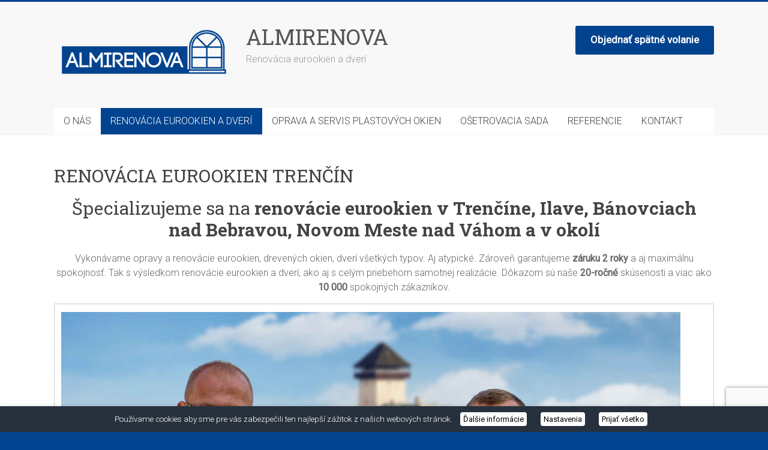

--- FILE ---
content_type: text/html; charset=UTF-8
request_url: https://almirenova.sk/renovacia-eurookien-trencin/
body_size: 20503
content:
<!DOCTYPE html>
<html lang="sk-SK">
<head>
<meta charset="UTF-8" />
<meta name="viewport" content="width=device-width, initial-scale=1">
<link rel="profile" href="https://gmpg.org/xfn/11" />
<meta name='robots' content='index, follow, max-image-preview:large, max-snippet:-1, max-video-preview:-1' />
	<style>img:is([sizes="auto" i], [sizes^="auto," i]) { contain-intrinsic-size: 3000px 1500px }</style>
	
	<!-- This site is optimized with the Yoast SEO plugin v25.2 - https://yoast.com/wordpress/plugins/seo/ -->
	<title>RENOVÁCIA EUROOKIEN TRENČÍN - ALMIRENOVA</title>
	<meta name="description" content="Renovácia eurookien Trenčín - 20. ročné skúsenosti. Profesionálny tím. Obhliadka zdarma - volajte: 0904 699 804. 100% spokojnosť." />
	<link rel="canonical" href="https://almirenova.sk/renovacia-eurookien-trencin/" />
	<meta property="og:locale" content="sk_SK" />
	<meta property="og:type" content="article" />
	<meta property="og:title" content="RENOVÁCIA EUROOKIEN TRENČÍN - ALMIRENOVA" />
	<meta property="og:description" content="Renovácia eurookien Trenčín - 20. ročné skúsenosti. Profesionálny tím. Obhliadka zdarma - volajte: 0904 699 804. 100% spokojnosť." />
	<meta property="og:url" content="https://almirenova.sk/renovacia-eurookien-trencin/" />
	<meta property="og:site_name" content="ALMIRENOVA" />
	<meta property="article:modified_time" content="2025-05-07T14:49:31+00:00" />
	<meta property="og:image" content="https://almirenova.sk/wp-content/uploads/2023/01/renovacie-eurookien-trencin-banovce-bebravou-dubnica.jpg" />
	<meta property="og:image:width" content="1280" />
	<meta property="og:image:height" content="611" />
	<meta property="og:image:type" content="image/jpeg" />
	<meta name="twitter:card" content="summary_large_image" />
	<meta name="twitter:label1" content="Predpokladaný čas čítania" />
	<meta name="twitter:data1" content="3 minúty" />
	<script type="application/ld+json" class="yoast-schema-graph">{"@context":"https://schema.org","@graph":[{"@type":"WebPage","@id":"https://almirenova.sk/renovacia-eurookien-trencin/","url":"https://almirenova.sk/renovacia-eurookien-trencin/","name":"RENOVÁCIA EUROOKIEN TRENČÍN - ALMIRENOVA","isPartOf":{"@id":"https://almirenova.sk/#website"},"primaryImageOfPage":{"@id":"https://almirenova.sk/renovacia-eurookien-trencin/#primaryimage"},"image":{"@id":"https://almirenova.sk/renovacia-eurookien-trencin/#primaryimage"},"thumbnailUrl":"https://almirenova.sk/wp-content/uploads/2023/01/renovacie-eurookien-trencin-banovce-bebravou-dubnica.jpg","datePublished":"2023-01-04T17:24:57+00:00","dateModified":"2025-05-07T14:49:31+00:00","description":"Renovácia eurookien Trenčín - 20. ročné skúsenosti. Profesionálny tím. Obhliadka zdarma - volajte: 0904 699 804. 100% spokojnosť.","breadcrumb":{"@id":"https://almirenova.sk/renovacia-eurookien-trencin/#breadcrumb"},"inLanguage":"sk-SK","potentialAction":[{"@type":"ReadAction","target":["https://almirenova.sk/renovacia-eurookien-trencin/"]}]},{"@type":"ImageObject","inLanguage":"sk-SK","@id":"https://almirenova.sk/renovacia-eurookien-trencin/#primaryimage","url":"https://almirenova.sk/wp-content/uploads/2023/01/renovacie-eurookien-trencin-banovce-bebravou-dubnica.jpg","contentUrl":"https://almirenova.sk/wp-content/uploads/2023/01/renovacie-eurookien-trencin-banovce-bebravou-dubnica.jpg","width":1280,"height":611,"caption":"Renovácia eurookien a dverí Trenčín, Bánovce nad Bebravou, Dubnica nad Váhom, Nové Mesto nad Váhom."},{"@type":"BreadcrumbList","@id":"https://almirenova.sk/renovacia-eurookien-trencin/#breadcrumb","itemListElement":[{"@type":"ListItem","position":1,"name":"Home","item":"https://almirenova.sk/"},{"@type":"ListItem","position":2,"name":"RENOVÁCIA EUROOKIEN TRENČÍN"}]},{"@type":"WebSite","@id":"https://almirenova.sk/#website","url":"https://almirenova.sk/","name":"ALMIRENOVA","description":"Renovácia eurookien a dverí","publisher":{"@id":"https://almirenova.sk/#organization"},"potentialAction":[{"@type":"SearchAction","target":{"@type":"EntryPoint","urlTemplate":"https://almirenova.sk/?s={search_term_string}"},"query-input":{"@type":"PropertyValueSpecification","valueRequired":true,"valueName":"search_term_string"}}],"inLanguage":"sk-SK"},{"@type":"Organization","@id":"https://almirenova.sk/#organization","name":"Almirenova","url":"https://almirenova.sk/","logo":{"@type":"ImageObject","inLanguage":"sk-SK","@id":"https://almirenova.sk/#/schema/logo/image/","url":"https://almirenova.sk/wp-content/uploads/2017/03/ALMIRENOVA_LOGO-2.png","contentUrl":"https://almirenova.sk/wp-content/uploads/2017/03/ALMIRENOVA_LOGO-2.png","width":300,"height":107,"caption":"Almirenova"},"image":{"@id":"https://almirenova.sk/#/schema/logo/image/"}}]}</script>
	<!-- / Yoast SEO plugin. -->


<link rel='dns-prefetch' href='//www.google.com' />
<link rel='dns-prefetch' href='//fonts.googleapis.com' />
<link rel="alternate" type="application/rss+xml" title="RSS kanál: ALMIRENOVA &raquo;" href="https://almirenova.sk/feed/" />
<link rel="alternate" type="application/rss+xml" title="RSS kanál komentárov webu ALMIRENOVA &raquo;" href="https://almirenova.sk/comments/feed/" />
<script type="text/javascript">
/* <![CDATA[ */
window._wpemojiSettings = {"baseUrl":"https:\/\/s.w.org\/images\/core\/emoji\/16.0.1\/72x72\/","ext":".png","svgUrl":"https:\/\/s.w.org\/images\/core\/emoji\/16.0.1\/svg\/","svgExt":".svg","source":{"concatemoji":"https:\/\/almirenova.sk\/wp-includes\/js\/wp-emoji-release.min.js?ver=6.8.3"}};
/*! This file is auto-generated */
!function(s,n){var o,i,e;function c(e){try{var t={supportTests:e,timestamp:(new Date).valueOf()};sessionStorage.setItem(o,JSON.stringify(t))}catch(e){}}function p(e,t,n){e.clearRect(0,0,e.canvas.width,e.canvas.height),e.fillText(t,0,0);var t=new Uint32Array(e.getImageData(0,0,e.canvas.width,e.canvas.height).data),a=(e.clearRect(0,0,e.canvas.width,e.canvas.height),e.fillText(n,0,0),new Uint32Array(e.getImageData(0,0,e.canvas.width,e.canvas.height).data));return t.every(function(e,t){return e===a[t]})}function u(e,t){e.clearRect(0,0,e.canvas.width,e.canvas.height),e.fillText(t,0,0);for(var n=e.getImageData(16,16,1,1),a=0;a<n.data.length;a++)if(0!==n.data[a])return!1;return!0}function f(e,t,n,a){switch(t){case"flag":return n(e,"\ud83c\udff3\ufe0f\u200d\u26a7\ufe0f","\ud83c\udff3\ufe0f\u200b\u26a7\ufe0f")?!1:!n(e,"\ud83c\udde8\ud83c\uddf6","\ud83c\udde8\u200b\ud83c\uddf6")&&!n(e,"\ud83c\udff4\udb40\udc67\udb40\udc62\udb40\udc65\udb40\udc6e\udb40\udc67\udb40\udc7f","\ud83c\udff4\u200b\udb40\udc67\u200b\udb40\udc62\u200b\udb40\udc65\u200b\udb40\udc6e\u200b\udb40\udc67\u200b\udb40\udc7f");case"emoji":return!a(e,"\ud83e\udedf")}return!1}function g(e,t,n,a){var r="undefined"!=typeof WorkerGlobalScope&&self instanceof WorkerGlobalScope?new OffscreenCanvas(300,150):s.createElement("canvas"),o=r.getContext("2d",{willReadFrequently:!0}),i=(o.textBaseline="top",o.font="600 32px Arial",{});return e.forEach(function(e){i[e]=t(o,e,n,a)}),i}function t(e){var t=s.createElement("script");t.src=e,t.defer=!0,s.head.appendChild(t)}"undefined"!=typeof Promise&&(o="wpEmojiSettingsSupports",i=["flag","emoji"],n.supports={everything:!0,everythingExceptFlag:!0},e=new Promise(function(e){s.addEventListener("DOMContentLoaded",e,{once:!0})}),new Promise(function(t){var n=function(){try{var e=JSON.parse(sessionStorage.getItem(o));if("object"==typeof e&&"number"==typeof e.timestamp&&(new Date).valueOf()<e.timestamp+604800&&"object"==typeof e.supportTests)return e.supportTests}catch(e){}return null}();if(!n){if("undefined"!=typeof Worker&&"undefined"!=typeof OffscreenCanvas&&"undefined"!=typeof URL&&URL.createObjectURL&&"undefined"!=typeof Blob)try{var e="postMessage("+g.toString()+"("+[JSON.stringify(i),f.toString(),p.toString(),u.toString()].join(",")+"));",a=new Blob([e],{type:"text/javascript"}),r=new Worker(URL.createObjectURL(a),{name:"wpTestEmojiSupports"});return void(r.onmessage=function(e){c(n=e.data),r.terminate(),t(n)})}catch(e){}c(n=g(i,f,p,u))}t(n)}).then(function(e){for(var t in e)n.supports[t]=e[t],n.supports.everything=n.supports.everything&&n.supports[t],"flag"!==t&&(n.supports.everythingExceptFlag=n.supports.everythingExceptFlag&&n.supports[t]);n.supports.everythingExceptFlag=n.supports.everythingExceptFlag&&!n.supports.flag,n.DOMReady=!1,n.readyCallback=function(){n.DOMReady=!0}}).then(function(){return e}).then(function(){var e;n.supports.everything||(n.readyCallback(),(e=n.source||{}).concatemoji?t(e.concatemoji):e.wpemoji&&e.twemoji&&(t(e.twemoji),t(e.wpemoji)))}))}((window,document),window._wpemojiSettings);
/* ]]> */
</script>
<style id='wp-emoji-styles-inline-css' type='text/css'>

	img.wp-smiley, img.emoji {
		display: inline !important;
		border: none !important;
		box-shadow: none !important;
		height: 1em !important;
		width: 1em !important;
		margin: 0 0.07em !important;
		vertical-align: -0.1em !important;
		background: none !important;
		padding: 0 !important;
	}
</style>
<link rel='stylesheet' id='wp-block-library-css' href='https://almirenova.sk/wp-includes/css/dist/block-library/style.min.css?ver=6.8.3' type='text/css' media='all' />
<style id='wp-block-library-theme-inline-css' type='text/css'>
.wp-block-audio :where(figcaption){color:#555;font-size:13px;text-align:center}.is-dark-theme .wp-block-audio :where(figcaption){color:#ffffffa6}.wp-block-audio{margin:0 0 1em}.wp-block-code{border:1px solid #ccc;border-radius:4px;font-family:Menlo,Consolas,monaco,monospace;padding:.8em 1em}.wp-block-embed :where(figcaption){color:#555;font-size:13px;text-align:center}.is-dark-theme .wp-block-embed :where(figcaption){color:#ffffffa6}.wp-block-embed{margin:0 0 1em}.blocks-gallery-caption{color:#555;font-size:13px;text-align:center}.is-dark-theme .blocks-gallery-caption{color:#ffffffa6}:root :where(.wp-block-image figcaption){color:#555;font-size:13px;text-align:center}.is-dark-theme :root :where(.wp-block-image figcaption){color:#ffffffa6}.wp-block-image{margin:0 0 1em}.wp-block-pullquote{border-bottom:4px solid;border-top:4px solid;color:currentColor;margin-bottom:1.75em}.wp-block-pullquote cite,.wp-block-pullquote footer,.wp-block-pullquote__citation{color:currentColor;font-size:.8125em;font-style:normal;text-transform:uppercase}.wp-block-quote{border-left:.25em solid;margin:0 0 1.75em;padding-left:1em}.wp-block-quote cite,.wp-block-quote footer{color:currentColor;font-size:.8125em;font-style:normal;position:relative}.wp-block-quote:where(.has-text-align-right){border-left:none;border-right:.25em solid;padding-left:0;padding-right:1em}.wp-block-quote:where(.has-text-align-center){border:none;padding-left:0}.wp-block-quote.is-large,.wp-block-quote.is-style-large,.wp-block-quote:where(.is-style-plain){border:none}.wp-block-search .wp-block-search__label{font-weight:700}.wp-block-search__button{border:1px solid #ccc;padding:.375em .625em}:where(.wp-block-group.has-background){padding:1.25em 2.375em}.wp-block-separator.has-css-opacity{opacity:.4}.wp-block-separator{border:none;border-bottom:2px solid;margin-left:auto;margin-right:auto}.wp-block-separator.has-alpha-channel-opacity{opacity:1}.wp-block-separator:not(.is-style-wide):not(.is-style-dots){width:100px}.wp-block-separator.has-background:not(.is-style-dots){border-bottom:none;height:1px}.wp-block-separator.has-background:not(.is-style-wide):not(.is-style-dots){height:2px}.wp-block-table{margin:0 0 1em}.wp-block-table td,.wp-block-table th{word-break:normal}.wp-block-table :where(figcaption){color:#555;font-size:13px;text-align:center}.is-dark-theme .wp-block-table :where(figcaption){color:#ffffffa6}.wp-block-video :where(figcaption){color:#555;font-size:13px;text-align:center}.is-dark-theme .wp-block-video :where(figcaption){color:#ffffffa6}.wp-block-video{margin:0 0 1em}:root :where(.wp-block-template-part.has-background){margin-bottom:0;margin-top:0;padding:1.25em 2.375em}
</style>
<style id='classic-theme-styles-inline-css' type='text/css'>
/*! This file is auto-generated */
.wp-block-button__link{color:#fff;background-color:#32373c;border-radius:9999px;box-shadow:none;text-decoration:none;padding:calc(.667em + 2px) calc(1.333em + 2px);font-size:1.125em}.wp-block-file__button{background:#32373c;color:#fff;text-decoration:none}
</style>
<style id='global-styles-inline-css' type='text/css'>
:root{--wp--preset--aspect-ratio--square: 1;--wp--preset--aspect-ratio--4-3: 4/3;--wp--preset--aspect-ratio--3-4: 3/4;--wp--preset--aspect-ratio--3-2: 3/2;--wp--preset--aspect-ratio--2-3: 2/3;--wp--preset--aspect-ratio--16-9: 16/9;--wp--preset--aspect-ratio--9-16: 9/16;--wp--preset--color--black: #000000;--wp--preset--color--cyan-bluish-gray: #abb8c3;--wp--preset--color--white: #ffffff;--wp--preset--color--pale-pink: #f78da7;--wp--preset--color--vivid-red: #cf2e2e;--wp--preset--color--luminous-vivid-orange: #ff6900;--wp--preset--color--luminous-vivid-amber: #fcb900;--wp--preset--color--light-green-cyan: #7bdcb5;--wp--preset--color--vivid-green-cyan: #00d084;--wp--preset--color--pale-cyan-blue: #8ed1fc;--wp--preset--color--vivid-cyan-blue: #0693e3;--wp--preset--color--vivid-purple: #9b51e0;--wp--preset--gradient--vivid-cyan-blue-to-vivid-purple: linear-gradient(135deg,rgba(6,147,227,1) 0%,rgb(155,81,224) 100%);--wp--preset--gradient--light-green-cyan-to-vivid-green-cyan: linear-gradient(135deg,rgb(122,220,180) 0%,rgb(0,208,130) 100%);--wp--preset--gradient--luminous-vivid-amber-to-luminous-vivid-orange: linear-gradient(135deg,rgba(252,185,0,1) 0%,rgba(255,105,0,1) 100%);--wp--preset--gradient--luminous-vivid-orange-to-vivid-red: linear-gradient(135deg,rgba(255,105,0,1) 0%,rgb(207,46,46) 100%);--wp--preset--gradient--very-light-gray-to-cyan-bluish-gray: linear-gradient(135deg,rgb(238,238,238) 0%,rgb(169,184,195) 100%);--wp--preset--gradient--cool-to-warm-spectrum: linear-gradient(135deg,rgb(74,234,220) 0%,rgb(151,120,209) 20%,rgb(207,42,186) 40%,rgb(238,44,130) 60%,rgb(251,105,98) 80%,rgb(254,248,76) 100%);--wp--preset--gradient--blush-light-purple: linear-gradient(135deg,rgb(255,206,236) 0%,rgb(152,150,240) 100%);--wp--preset--gradient--blush-bordeaux: linear-gradient(135deg,rgb(254,205,165) 0%,rgb(254,45,45) 50%,rgb(107,0,62) 100%);--wp--preset--gradient--luminous-dusk: linear-gradient(135deg,rgb(255,203,112) 0%,rgb(199,81,192) 50%,rgb(65,88,208) 100%);--wp--preset--gradient--pale-ocean: linear-gradient(135deg,rgb(255,245,203) 0%,rgb(182,227,212) 50%,rgb(51,167,181) 100%);--wp--preset--gradient--electric-grass: linear-gradient(135deg,rgb(202,248,128) 0%,rgb(113,206,126) 100%);--wp--preset--gradient--midnight: linear-gradient(135deg,rgb(2,3,129) 0%,rgb(40,116,252) 100%);--wp--preset--font-size--small: 13px;--wp--preset--font-size--medium: 20px;--wp--preset--font-size--large: 36px;--wp--preset--font-size--x-large: 42px;--wp--preset--spacing--20: 0.44rem;--wp--preset--spacing--30: 0.67rem;--wp--preset--spacing--40: 1rem;--wp--preset--spacing--50: 1.5rem;--wp--preset--spacing--60: 2.25rem;--wp--preset--spacing--70: 3.38rem;--wp--preset--spacing--80: 5.06rem;--wp--preset--shadow--natural: 6px 6px 9px rgba(0, 0, 0, 0.2);--wp--preset--shadow--deep: 12px 12px 50px rgba(0, 0, 0, 0.4);--wp--preset--shadow--sharp: 6px 6px 0px rgba(0, 0, 0, 0.2);--wp--preset--shadow--outlined: 6px 6px 0px -3px rgba(255, 255, 255, 1), 6px 6px rgba(0, 0, 0, 1);--wp--preset--shadow--crisp: 6px 6px 0px rgba(0, 0, 0, 1);}:where(.is-layout-flex){gap: 0.5em;}:where(.is-layout-grid){gap: 0.5em;}body .is-layout-flex{display: flex;}.is-layout-flex{flex-wrap: wrap;align-items: center;}.is-layout-flex > :is(*, div){margin: 0;}body .is-layout-grid{display: grid;}.is-layout-grid > :is(*, div){margin: 0;}:where(.wp-block-columns.is-layout-flex){gap: 2em;}:where(.wp-block-columns.is-layout-grid){gap: 2em;}:where(.wp-block-post-template.is-layout-flex){gap: 1.25em;}:where(.wp-block-post-template.is-layout-grid){gap: 1.25em;}.has-black-color{color: var(--wp--preset--color--black) !important;}.has-cyan-bluish-gray-color{color: var(--wp--preset--color--cyan-bluish-gray) !important;}.has-white-color{color: var(--wp--preset--color--white) !important;}.has-pale-pink-color{color: var(--wp--preset--color--pale-pink) !important;}.has-vivid-red-color{color: var(--wp--preset--color--vivid-red) !important;}.has-luminous-vivid-orange-color{color: var(--wp--preset--color--luminous-vivid-orange) !important;}.has-luminous-vivid-amber-color{color: var(--wp--preset--color--luminous-vivid-amber) !important;}.has-light-green-cyan-color{color: var(--wp--preset--color--light-green-cyan) !important;}.has-vivid-green-cyan-color{color: var(--wp--preset--color--vivid-green-cyan) !important;}.has-pale-cyan-blue-color{color: var(--wp--preset--color--pale-cyan-blue) !important;}.has-vivid-cyan-blue-color{color: var(--wp--preset--color--vivid-cyan-blue) !important;}.has-vivid-purple-color{color: var(--wp--preset--color--vivid-purple) !important;}.has-black-background-color{background-color: var(--wp--preset--color--black) !important;}.has-cyan-bluish-gray-background-color{background-color: var(--wp--preset--color--cyan-bluish-gray) !important;}.has-white-background-color{background-color: var(--wp--preset--color--white) !important;}.has-pale-pink-background-color{background-color: var(--wp--preset--color--pale-pink) !important;}.has-vivid-red-background-color{background-color: var(--wp--preset--color--vivid-red) !important;}.has-luminous-vivid-orange-background-color{background-color: var(--wp--preset--color--luminous-vivid-orange) !important;}.has-luminous-vivid-amber-background-color{background-color: var(--wp--preset--color--luminous-vivid-amber) !important;}.has-light-green-cyan-background-color{background-color: var(--wp--preset--color--light-green-cyan) !important;}.has-vivid-green-cyan-background-color{background-color: var(--wp--preset--color--vivid-green-cyan) !important;}.has-pale-cyan-blue-background-color{background-color: var(--wp--preset--color--pale-cyan-blue) !important;}.has-vivid-cyan-blue-background-color{background-color: var(--wp--preset--color--vivid-cyan-blue) !important;}.has-vivid-purple-background-color{background-color: var(--wp--preset--color--vivid-purple) !important;}.has-black-border-color{border-color: var(--wp--preset--color--black) !important;}.has-cyan-bluish-gray-border-color{border-color: var(--wp--preset--color--cyan-bluish-gray) !important;}.has-white-border-color{border-color: var(--wp--preset--color--white) !important;}.has-pale-pink-border-color{border-color: var(--wp--preset--color--pale-pink) !important;}.has-vivid-red-border-color{border-color: var(--wp--preset--color--vivid-red) !important;}.has-luminous-vivid-orange-border-color{border-color: var(--wp--preset--color--luminous-vivid-orange) !important;}.has-luminous-vivid-amber-border-color{border-color: var(--wp--preset--color--luminous-vivid-amber) !important;}.has-light-green-cyan-border-color{border-color: var(--wp--preset--color--light-green-cyan) !important;}.has-vivid-green-cyan-border-color{border-color: var(--wp--preset--color--vivid-green-cyan) !important;}.has-pale-cyan-blue-border-color{border-color: var(--wp--preset--color--pale-cyan-blue) !important;}.has-vivid-cyan-blue-border-color{border-color: var(--wp--preset--color--vivid-cyan-blue) !important;}.has-vivid-purple-border-color{border-color: var(--wp--preset--color--vivid-purple) !important;}.has-vivid-cyan-blue-to-vivid-purple-gradient-background{background: var(--wp--preset--gradient--vivid-cyan-blue-to-vivid-purple) !important;}.has-light-green-cyan-to-vivid-green-cyan-gradient-background{background: var(--wp--preset--gradient--light-green-cyan-to-vivid-green-cyan) !important;}.has-luminous-vivid-amber-to-luminous-vivid-orange-gradient-background{background: var(--wp--preset--gradient--luminous-vivid-amber-to-luminous-vivid-orange) !important;}.has-luminous-vivid-orange-to-vivid-red-gradient-background{background: var(--wp--preset--gradient--luminous-vivid-orange-to-vivid-red) !important;}.has-very-light-gray-to-cyan-bluish-gray-gradient-background{background: var(--wp--preset--gradient--very-light-gray-to-cyan-bluish-gray) !important;}.has-cool-to-warm-spectrum-gradient-background{background: var(--wp--preset--gradient--cool-to-warm-spectrum) !important;}.has-blush-light-purple-gradient-background{background: var(--wp--preset--gradient--blush-light-purple) !important;}.has-blush-bordeaux-gradient-background{background: var(--wp--preset--gradient--blush-bordeaux) !important;}.has-luminous-dusk-gradient-background{background: var(--wp--preset--gradient--luminous-dusk) !important;}.has-pale-ocean-gradient-background{background: var(--wp--preset--gradient--pale-ocean) !important;}.has-electric-grass-gradient-background{background: var(--wp--preset--gradient--electric-grass) !important;}.has-midnight-gradient-background{background: var(--wp--preset--gradient--midnight) !important;}.has-small-font-size{font-size: var(--wp--preset--font-size--small) !important;}.has-medium-font-size{font-size: var(--wp--preset--font-size--medium) !important;}.has-large-font-size{font-size: var(--wp--preset--font-size--large) !important;}.has-x-large-font-size{font-size: var(--wp--preset--font-size--x-large) !important;}
:where(.wp-block-post-template.is-layout-flex){gap: 1.25em;}:where(.wp-block-post-template.is-layout-grid){gap: 1.25em;}
:where(.wp-block-columns.is-layout-flex){gap: 2em;}:where(.wp-block-columns.is-layout-grid){gap: 2em;}
:root :where(.wp-block-pullquote){font-size: 1.5em;line-height: 1.6;}
</style>
<link rel='stylesheet' id='contact-form-7-css' href='https://almirenova.sk/wp-content/plugins/contact-form-7/includes/css/styles.css?ver=6.0.6' type='text/css' media='all' />
<link rel='stylesheet' id='cookie-law-info-css' href='https://almirenova.sk/wp-content/plugins/webtoffee-gdpr-cookie-consent/public/css/cookie-law-info-public.css?ver=2.4.0' type='text/css' media='all' />
<link rel='stylesheet' id='cookie-law-info-gdpr-css' href='https://almirenova.sk/wp-content/plugins/webtoffee-gdpr-cookie-consent/public/css/cookie-law-info-gdpr.css?ver=2.4.0' type='text/css' media='all' />
<style id='cookie-law-info-gdpr-inline-css' type='text/css'>
.cli-modal-content, .cli-tab-content { background-color: #ffffff; }.cli-privacy-content-text, .cli-modal .cli-modal-dialog, .cli-tab-container p, a.cli-privacy-readmore { color: #000000; }.cli-tab-header { background-color: #f2f2f2; }.cli-tab-header, .cli-tab-header a.cli-nav-link,span.cli-necessary-caption,.cli-switch .cli-slider:after { color: #000000; }.cli-switch .cli-slider:before { background-color: #ffffff; }.cli-switch input:checked + .cli-slider:before { background-color: #ffffff; }.cli-switch .cli-slider { background-color: #e3e1e8; }.cli-switch input:checked + .cli-slider { background-color: #28a745; }.cli-modal-close svg { fill: #000000; }.cli-tab-footer .wt-cli-privacy-accept-all-btn { background-color: #00acad; color: #ffffff}.cli-tab-footer .wt-cli-privacy-accept-btn { background-color: #00acad; color: #ffffff}.cli-tab-header a:before{ border-right: 1px solid #000000; border-bottom: 1px solid #000000; }
</style>
<link rel='stylesheet' id='woocommerce-layout-css' href='https://almirenova.sk/wp-content/plugins/woocommerce/assets/css/woocommerce-layout.css?ver=9.8.6' type='text/css' media='all' />
<link rel='stylesheet' id='woocommerce-smallscreen-css' href='https://almirenova.sk/wp-content/plugins/woocommerce/assets/css/woocommerce-smallscreen.css?ver=9.8.6' type='text/css' media='only screen and (max-width: 768px)' />
<link rel='stylesheet' id='woocommerce-general-css' href='https://almirenova.sk/wp-content/plugins/woocommerce/assets/css/woocommerce.css?ver=9.8.6' type='text/css' media='all' />
<style id='woocommerce-inline-inline-css' type='text/css'>
.woocommerce form .form-row .required { visibility: visible; }
</style>
<link rel='stylesheet' id='wpcf7-redirect-script-frontend-css' href='https://almirenova.sk/wp-content/plugins/wpcf7-redirect/build/assets/frontend-script.css?ver=2c532d7e2be36f6af233' type='text/css' media='all' />
<link rel='stylesheet' id='brands-styles-css' href='https://almirenova.sk/wp-content/plugins/woocommerce/assets/css/brands.css?ver=9.8.6' type='text/css' media='all' />
<link rel='stylesheet' id='accelerate_style-css' href='https://almirenova.sk/wp-content/themes/accelerate/style.css?ver=6.8.3' type='text/css' media='all' />
<link rel='stylesheet' id='accelerate_googlefonts-css' href='//fonts.googleapis.com/css?family=Roboto%3A400%2C300%2C100%7CRoboto+Slab%3A700%2C400&#038;display=swap&#038;ver=6.8.3' type='text/css' media='all' />
<link rel='stylesheet' id='accelerate-fontawesome-css' href='https://almirenova.sk/wp-content/themes/accelerate/fontawesome/css/font-awesome.css?ver=4.7.0' type='text/css' media='all' />
<link rel='stylesheet' id='wpb-pcf-sweetalert2-css' href='https://almirenova.sk/wp-content/plugins/wpb-popup-for-contact-form-7/assets/css/sweetalert2.min.css?ver=11.4.8' type='text/css' media='all' />
<link rel='stylesheet' id='wpb-pcf-styles-css' href='https://almirenova.sk/wp-content/plugins/wpb-popup-for-contact-form-7/assets/css/frontend.css?ver=1.0' type='text/css' media='all' />
<style id='wpb-pcf-styles-inline-css' type='text/css'>

		.wpb-pcf-btn-default,
		.wpb-pcf-form-style-true input[type=submit],
		.wpb-pcf-form-style-true input[type=button],
		.wpb-pcf-form-style-true input[type=submit],
		.wpb-pcf-form-style-true input[type=button]{
			color: #ffffff!important;
			background: #01438f!important;
		}
		.wpb-pcf-btn-default:hover, .wpb-pcf-btn-default:focus,
		.wpb-pcf-form-style-true input[type=submit]:hover, .wpb-pcf-form-style-true input[type=submit]:focus,
		.wpb-pcf-form-style-true input[type=button]:hover, .wpb-pcf-form-style-true input[type=button]:focus,
		.wpb-pcf-form-style-true input[type=submit]:hover,
		.wpb-pcf-form-style-true input[type=button]:hover,
		.wpb-pcf-form-style-true input[type=submit]:focus,
		.wpb-pcf-form-style-true input[type=button]:focus {
			color: #0a0a0a!important;
			background: #ffffff!important;
		}
</style>
<link rel='stylesheet' id='meks-social-widget-css' href='https://almirenova.sk/wp-content/plugins/meks-smart-social-widget/css/style.css?ver=1.6.5' type='text/css' media='all' />
<script type="text/javascript" src="https://almirenova.sk/wp-includes/js/jquery/jquery.min.js?ver=3.7.1" id="jquery-core-js"></script>
<script type="text/javascript" src="https://almirenova.sk/wp-includes/js/jquery/jquery-migrate.min.js?ver=3.4.1" id="jquery-migrate-js"></script>
<script type="text/javascript" src="https://almirenova.sk/wp-content/plugins/itro-popup/scripts/itro-scripts.js?ver=6.8.3" id="itro-scripts-js"></script>
<script type="text/javascript" id="cookie-law-info-js-extra">
/* <![CDATA[ */
var Cli_Data = {"nn_cookie_ids":[],"non_necessary_cookies":[],"cookielist":{"necessary":{"id":24,"status":true,"priority":0,"title":"Nevyhnutn\u00e9","strict":true,"default_state":false,"ccpa_optout":false,"loadonstart":false},"analytics":{"id":27,"status":true,"priority":3,"title":"Analytick\u00e9","strict":false,"default_state":false,"ccpa_optout":false,"loadonstart":false}},"ajax_url":"https:\/\/almirenova.sk\/wp-admin\/admin-ajax.php","current_lang":"sk","security":"73f5319cfd","eu_countries":["GB"],"geoIP":"disabled","use_custom_geolocation_api":"","custom_geolocation_api":"https:\/\/geoip.cookieyes.com\/geoip\/checker\/result.php","consentVersion":"1","strictlyEnabled":["necessary","obligatoire","necessary"],"cookieDomain":"","privacy_length":"250","ccpaEnabled":"","ccpaRegionBased":"","ccpaBarEnabled":"","ccpaType":"gdpr","triggerDomRefresh":"","secure_cookies":""};
var log_object = {"ajax_url":"https:\/\/almirenova.sk\/wp-admin\/admin-ajax.php"};
/* ]]> */
</script>
<script type="text/javascript" src="https://almirenova.sk/wp-content/plugins/webtoffee-gdpr-cookie-consent/public/js/cookie-law-info-public.js?ver=2.4.0" id="cookie-law-info-js"></script>
<script type="text/javascript" src="https://almirenova.sk/wp-content/plugins/woocommerce/assets/js/jquery-blockui/jquery.blockUI.min.js?ver=2.7.0-wc.9.8.6" id="jquery-blockui-js" defer="defer" data-wp-strategy="defer"></script>
<script type="text/javascript" id="wc-add-to-cart-js-extra">
/* <![CDATA[ */
var wc_add_to_cart_params = {"ajax_url":"\/wp-admin\/admin-ajax.php","wc_ajax_url":"\/?wc-ajax=%%endpoint%%","i18n_view_cart":"Zobrazi\u0165 ko\u0161\u00edk","cart_url":"https:\/\/almirenova.sk\/kosik\/","is_cart":"","cart_redirect_after_add":"no"};
/* ]]> */
</script>
<script type="text/javascript" src="https://almirenova.sk/wp-content/plugins/woocommerce/assets/js/frontend/add-to-cart.min.js?ver=9.8.6" id="wc-add-to-cart-js" defer="defer" data-wp-strategy="defer"></script>
<script type="text/javascript" src="https://almirenova.sk/wp-content/plugins/woocommerce/assets/js/js-cookie/js.cookie.min.js?ver=2.1.4-wc.9.8.6" id="js-cookie-js" defer="defer" data-wp-strategy="defer"></script>
<script type="text/javascript" id="woocommerce-js-extra">
/* <![CDATA[ */
var woocommerce_params = {"ajax_url":"\/wp-admin\/admin-ajax.php","wc_ajax_url":"\/?wc-ajax=%%endpoint%%","i18n_password_show":"Zobrazi\u0165 heslo","i18n_password_hide":"Skry\u0165 heslo"};
/* ]]> */
</script>
<script type="text/javascript" src="https://almirenova.sk/wp-content/plugins/woocommerce/assets/js/frontend/woocommerce.min.js?ver=9.8.6" id="woocommerce-js" defer="defer" data-wp-strategy="defer"></script>
<script type="text/javascript" src="https://almirenova.sk/wp-content/themes/accelerate/js/accelerate-custom.js?ver=6.8.3" id="accelerate-custom-js"></script>
<!--[if lte IE 8]>
<script type="text/javascript" src="https://almirenova.sk/wp-content/themes/accelerate/js/html5shiv.js?ver=3.7.3" id="html5shiv-js"></script>
<![endif]-->
<link rel="https://api.w.org/" href="https://almirenova.sk/wp-json/" /><link rel="alternate" title="JSON" type="application/json" href="https://almirenova.sk/wp-json/wp/v2/pages/1428" /><link rel="EditURI" type="application/rsd+xml" title="RSD" href="https://almirenova.sk/xmlrpc.php?rsd" />
<meta name="generator" content="WordPress 6.8.3" />
<meta name="generator" content="WooCommerce 9.8.6" />
<link rel='shortlink' href='https://almirenova.sk/?p=1428' />
<link rel="alternate" title="oEmbed (JSON)" type="application/json+oembed" href="https://almirenova.sk/wp-json/oembed/1.0/embed?url=https%3A%2F%2Falmirenova.sk%2Frenovacia-eurookien-trencin%2F" />
<link rel="alternate" title="oEmbed (XML)" type="text/xml+oembed" href="https://almirenova.sk/wp-json/oembed/1.0/embed?url=https%3A%2F%2Falmirenova.sk%2Frenovacia-eurookien-trencin%2F&#038;format=xml" />
<!-- start Simple Custom CSS and JS -->
<script type="text/javascript">
jQuery(document).ready(function( $ ){
	
	var today = new Date();
    var lastDayOfMonth = new Date(today.getFullYear(), today.getMonth()+1, 0);

    const formattedDate = `${lastDayOfMonth.getDate()}.${lastDayOfMonth.getMonth() + 1}.${lastDayOfMonth.getFullYear()}`;
	
    $('#lastdaydatum').text (formattedDate);
	
});
</script>
<!-- end Simple Custom CSS and JS -->
<!-- start Simple Custom CSS and JS -->
<script type="text/javascript">
jQuery( document ).ready(function() {
jQuery( ".copyright" ).replaceWith("©" + new Date().getFullYear() + " <a href='https://www.s4y.sk' target='_blank' rel='noopener'>www.S4Y.sk</a>");
});

</script>
<!-- end Simple Custom CSS and JS -->
<!-- start Simple Custom CSS and JS -->
<!-- Google tag (gtag.js) -->
<script async src="https://www.googletagmanager.com/gtag/js?id=UA-100403444-1"></script>
<script>
  window.dataLayer = window.dataLayer || [];
  function gtag(){dataLayer.push(arguments);}
  gtag('js', new Date());

  gtag('config', 'UA-100403444-1');
  gtag('config', 'G-51BW6KQ16H');
</script><!-- end Simple Custom CSS and JS -->
<!-- start Simple Custom CSS and JS -->
<style type="text/css">
.gallery {    
    text-align: center;
    justify-content: center;
    align-items: center;
}

.gallery .gllr_image_block {
  float:unset !important;
    display: inline-block;
}</style>
<!-- end Simple Custom CSS and JS -->
<!-- start Simple Custom CSS and JS -->
<style type="text/css">
.footer-socket-area
{
text-align:center !important;
}

.footer-widgets-area .widget ul li {
    border-bottom: 1px solid  #01438f !important;
}

.footer-widgets-area .widget ul li:hover a {
   color:White;
}</style>
<!-- end Simple Custom CSS and JS -->
			<style type="text/css">
				.gllr_image_row {
					clear: both;
				}
			</style>
				<noscript><style>.woocommerce-product-gallery{ opacity: 1 !important; }</style></noscript>
	<style type="text/css" id="custom-background-css">
body.custom-background { background-color: #01438f; }
</style>
	<link rel="icon" href="https://almirenova.sk/wp-content/uploads/2018/05/cropped-ALMIRENOVA_LOGO-okno-priesvitne-32x32.png" sizes="32x32" />
<link rel="icon" href="https://almirenova.sk/wp-content/uploads/2018/05/cropped-ALMIRENOVA_LOGO-okno-priesvitne-192x192.png" sizes="192x192" />
<link rel="apple-touch-icon" href="https://almirenova.sk/wp-content/uploads/2018/05/cropped-ALMIRENOVA_LOGO-okno-priesvitne-180x180.png" />
<meta name="msapplication-TileImage" content="https://almirenova.sk/wp-content/uploads/2018/05/cropped-ALMIRENOVA_LOGO-okno-priesvitne-270x270.png" />
		<style type="text/css"> .accelerate-button,blockquote,button,input[type=button],input[type=reset],input[type=submit]{background-color:#01438f}a{color:#01438f}#page{border-top:3px solid #01438f}#site-title a:hover{color:#01438f}#search-form span,.main-navigation a:hover,.main-navigation ul li ul li a:hover,.main-navigation ul li ul li:hover>a,.main-navigation ul li.current-menu-ancestor a,.main-navigation ul li.current-menu-item a,.main-navigation ul li.current-menu-item ul li a:hover,.main-navigation ul li.current_page_ancestor a,.main-navigation ul li.current_page_item a,.main-navigation ul li:hover>a,.main-small-navigation li:hover > a{background-color:#01438f}.site-header .menu-toggle:before{color:#01438f}.main-small-navigation li:hover{background-color:#01438f}.main-small-navigation ul>.current-menu-item,.main-small-navigation ul>.current_page_item{background:#01438f}.footer-menu a:hover,.footer-menu ul li.current-menu-ancestor a,.footer-menu ul li.current-menu-item a,.footer-menu ul li.current_page_ancestor a,.footer-menu ul li.current_page_item a,.footer-menu ul li:hover>a{color:#01438f}#featured-slider .slider-read-more-button,.slider-title-head .entry-title a{background-color:#01438f}a.slide-prev,a.slide-next,.slider-title-head .entry-title a{background-color:#01438f}#controllers a.active,#controllers a:hover{background-color:#01438f;color:#01438f}.format-link .entry-content a{background-color:#01438f}#secondary .widget_featured_single_post h3.widget-title a:hover,.widget_image_service_block .entry-title a:hover{color:#01438f}.pagination span{background-color:#01438f}.pagination a span:hover{color:#01438f;border-color:#01438f}#content .comments-area a.comment-edit-link:hover,#content .comments-area a.comment-permalink:hover,#content .comments-area article header cite a:hover,.comments-area .comment-author-link a:hover{color:#01438f}.comments-area .comment-author-link span{background-color:#01438f}#wp-calendar #today,.comment .comment-reply-link:hover,.nav-next a,.nav-previous a{color:#01438f}.widget-title span{border-bottom:2px solid #01438f}#secondary h3 span:before,.footer-widgets-area h3 span:before{color:#01438f}#secondary .accelerate_tagcloud_widget a:hover,.footer-widgets-area .accelerate_tagcloud_widget a:hover{background-color:#01438f}.footer-widgets-area a:hover{color:#01438f}.footer-socket-wrapper{border-top:3px solid #01438f}.footer-socket-wrapper .copyright a:hover{color:#01438f}a#scroll-up{background-color:#01438f}.entry-meta .byline i,.entry-meta .cat-links i,.entry-meta a,.post .entry-title a:hover{color:#01438f}.entry-meta .post-format i{background-color:#01438f}.entry-meta .comments-link a:hover,.entry-meta .edit-link a:hover,.entry-meta .posted-on a:hover,.main-navigation li.menu-item-has-children:hover,.entry-meta .tag-links a:hover{color:#01438f}.more-link span,.read-more{background-color:#01438f}.woocommerce #respond input#submit, .woocommerce a.button, .woocommerce button.button, .woocommerce input.button, .woocommerce #respond input#submit.alt, .woocommerce a.button.alt, .woocommerce button.button.alt, .woocommerce input.button.alt,.woocommerce span.onsale {background-color: #01438f;}.woocommerce ul.products li.product .price .amount,.entry-summary .price .amount,.woocommerce .woocommerce-message::before{color: #01438f;},.woocommerce .woocommerce-message { border-top-color: #01438f;}</style>
				<style type="text/css" id="wp-custom-css">
			/*
Sem môžete pridať svoje vlastné CSS.

 Kliknutím na ikonu pomocníka hore získajte viac informácií.
*/

.main-navigation ul li ul{
width: 100%;
text-align: center;
z-index:99999;
}

.widget_image_service_block .entry-title
{
min-height: 50px;
}

.widget_image_service_block p
{
min-height: 100px;
}

.widget_image_service_block div
{
margin-top: 10px;
margin-bottom: 10px;
}
		</style>
		</head>

<body class="wp-singular page-template-default page page-id-1428 custom-background wp-custom-logo wp-embed-responsive wp-theme-accelerate theme-accelerate gllr_accelerate woocommerce-no-js no-sidebar-full-width better-responsive-menu blog-alternate-small wide">

<!-- start Simple Custom CSS and JS -->
<style>
	
	.wpb-pcf-form-style-true input[type="text"] {
	color:Black;
}

.wpb-pcf-form-style-true input[type="text"]:focus {
background:inherit !important;
	color:Black;
}
	
	@media screen and (max-width: 782px) {
  .wpb-pcf-btn{	
		position:fixed;
		bottom: 150px;
		right: -100px;		
		z-index:10000;	
	  border: solid 1px Black;
  transform: rotate(-90deg);
	  animation: zoomInOut 3s ease-in-out infinite;
	}
}


@keyframes zoomInOut {
  0% {
    transform: scale(1) rotate(-90deg);
  }
  50% {
    transform: scale(0.9) rotate(-90deg);
  }
  100% {
    transform: scale(1) rotate(-90deg);
  }
}



	
</style><!-- end Simple Custom CSS and JS -->

<div id="page" class="hfeed site">
	<a class="skip-link screen-reader-text" href="#main">Skip to content</a>

		<header id="masthead" class="site-header clearfix">

		<div id="header-text-nav-container" class="clearfix">

			
			<div class="inner-wrap">

				<div id="header-text-nav-wrap" class="clearfix">
					<div id="header-left-section">
													<div id="header-logo-image">
								<a href="https://almirenova.sk/" class="custom-logo-link" rel="home"><img width="300" height="107" src="https://almirenova.sk/wp-content/uploads/2017/03/ALMIRENOVA_LOGO-2.png" class="custom-logo" alt="ALMIRENOVA" decoding="async" /></a>							</div><!-- #header-logo-image -->
												<div id="header-text" class="">
														<h3 id="site-title">
									<a href="https://almirenova.sk/" title="ALMIRENOVA" rel="home">ALMIRENOVA</a>
								</h3>
															<p id="site-description">Renovácia eurookien a dverí</p>
													</div><!-- #header-text -->
					</div><!-- #header-left-section -->
					<div id="header-right-section">
												<div id="header-right-sidebar" class="clearfix">
						<aside id="custom_html-6" class="widget_text widget widget_custom_html"><div class="textwidget custom-html-widget"><button data-id="1731" data-post_id="1428" data-form_style="1" data-allow_outside_click="1" data-width="600px" class="wpb-pcf-form-fire wpb-pcf-btn-large wpb-pcf-btn wpb-pcf-btn-default">Objednať spätné volanie</button></div></aside>						</div>
									    	</div><!-- #header-right-section -->

			   </div><!-- #header-text-nav-wrap -->

			</div><!-- .inner-wrap -->

			
			<nav id="site-navigation" class="main-navigation inner-wrap clearfix" role="navigation">
				<h3 class="menu-toggle">Menu</h3>
				<div class="menu-hlavne-menu-container"><ul id="menu-hlavne-menu" class="menu"><li id="menu-item-194" class="menu-item menu-item-type-post_type menu-item-object-page menu-item-194"><a href="https://almirenova.sk/o-nas-almirenova/">O NÁS</a></li>
<li id="menu-item-517" class="menu-item menu-item-type-post_type menu-item-object-page current-menu-ancestor current-menu-parent current_page_parent current_page_ancestor menu-item-has-children menu-item-517"><a href="https://almirenova.sk/renovacia-eurookien-dveri/">RENOVÁCIA EUROOKIEN A DVERÍ</a>
<ul class="sub-menu">
	<li id="menu-item-1416" class="menu-item menu-item-type-post_type menu-item-object-page menu-item-1416"><a href="https://almirenova.sk/renovacia-eurookien-bratislava-dvere/">RENOVÁCIA EUROOKIEN BRATISLAVA</a></li>
	<li id="menu-item-1443" class="menu-item menu-item-type-post_type menu-item-object-page menu-item-1443"><a href="https://almirenova.sk/renovacia-eurookien-banska-bystrica/">RENOVÁCIA EUROOKIEN BANSKÁ BYSTRICA</a></li>
	<li id="menu-item-1414" class="menu-item menu-item-type-post_type menu-item-object-page menu-item-1414"><a href="https://almirenova.sk/renovacia-eurookien-nitra/">RENOVÁCIA EUROOKIEN NITRA</a></li>
	<li id="menu-item-1445" class="menu-item menu-item-type-post_type menu-item-object-page current-menu-item page_item page-item-1428 current_page_item menu-item-1445"><a href="https://almirenova.sk/renovacia-eurookien-trencin/" aria-current="page">RENOVÁCIA EUROOKIEN TRENČÍN</a></li>
	<li id="menu-item-1415" class="menu-item menu-item-type-post_type menu-item-object-page menu-item-1415"><a href="https://almirenova.sk/renovacia-eurookien-trnava-dvere/">RENOVÁCIA EUROOKIEN TRNAVA</a></li>
	<li id="menu-item-1444" class="menu-item menu-item-type-post_type menu-item-object-page menu-item-1444"><a href="https://almirenova.sk/renovacia-eurookien-zilina/">RENOVÁCIA EUROOKIEN ŽILINA</a></li>
	<li id="menu-item-1628" class="menu-item menu-item-type-post_type menu-item-object-page menu-item-1628"><a href="https://almirenova.sk/renovacia-eurookien-presov/">RENOVÁCIA EUROOKIEN PREŠOV</a></li>
	<li id="menu-item-1629" class="menu-item menu-item-type-post_type menu-item-object-page menu-item-1629"><a href="https://almirenova.sk/renovacia-eurookien-kosice/">RENOVÁCIA EUROOKIEN KOŠICE</a></li>
	<li id="menu-item-1276" class="menu-item menu-item-type-post_type menu-item-object-page menu-item-1276"><a href="https://almirenova.sk/akcia-renovacia-eurookien-dveri/">AKCIA – RENOVÁCIA EUROOKIEN A DVERÍ</a></li>
</ul>
</li>
<li id="menu-item-195" class="menu-item menu-item-type-post_type menu-item-object-page menu-item-has-children menu-item-195"><a href="https://almirenova.sk/oprava-servis-okien/">OPRAVA A SERVIS PLASTOVÝCH OKIEN</a>
<ul class="sub-menu">
	<li id="menu-item-988" class="menu-item menu-item-type-post_type menu-item-object-page menu-item-988"><a href="https://almirenova.sk/oprava-servis-eurookien/">OPRAVA A SERVIS EUROOKIEN</a></li>
	<li id="menu-item-1653" class="menu-item menu-item-type-post_type menu-item-object-page menu-item-1653"><a href="https://almirenova.sk/vymena-dvojskla-za-trojsklo/">VÝMENA DVOJSKLA ZA TROJSKLO</a></li>
</ul>
</li>
<li id="menu-item-593" class="menu-item menu-item-type-post_type menu-item-object-page menu-item-593"><a href="https://almirenova.sk/produkt/osetrovacia-sada-almi/">OŠETROVACIA SADA</a></li>
<li id="menu-item-273" class="menu-item menu-item-type-post_type menu-item-object-page menu-item-273"><a href="https://almirenova.sk/almirenova-referencie-renovacie-opravy-okien/">REFERENCIE</a></li>
<li id="menu-item-198" class="menu-item menu-item-type-post_type menu-item-object-page menu-item-has-children menu-item-198"><a href="https://almirenova.sk/kontakt-almirenova-renovacia-eurookien-dveri/">KONTAKT</a>
<ul class="sub-menu">
	<li id="menu-item-1090" class="menu-item menu-item-type-post_type menu-item-object-page menu-item-1090"><a href="https://almirenova.sk/pridaj-sa-k-nam-pracovna-ponuka/">PRIDAJ SA K NÁM</a></li>
</ul>
</li>
</ul></div>			</nav>
		</div><!-- #header-text-nav-container -->

		
		
	</header>
			<div id="main" class="clearfix">
		<div class="inner-wrap clearfix">


	<div id="primary">
		<div id="content" class="clearfix">
			
				
<article id="post-1428" class="post-1428 page type-page status-publish has-post-thumbnail hentry">
	
	<header class="entry-header">
		<h1 class="entry-title">RENOVÁCIA EUROOKIEN TRENČÍN</h1>	</header>

	<div class="entry-content clearfix">
		<h1 style="text-align: center;">Špecializujeme sa na <strong>renovácie eurookien v Trenčíne, Ilave, Bánovciach nad Bebravou, Novom Meste nad Váhom a v okolí</strong></h1>
<p style="text-align: center;">Vykonávame opravy a renovácie eurookien, drevených okien, dverí všetkých typov. Aj atypické. Zároveň garantujeme <strong>záruku 2 roky </strong>a aj&nbsp;maximálnu spokojnosť. Tak s výsledkom renovácie eurookien a dverí, ako aj s celým priebehom samotnej realizácie. Dôkazom sú naše <strong>20-ročné</strong> skúsenosti a viac ako <strong>10 000</strong> spokojných zákazníkov.</p>
<figure id="attachment_1422" aria-describedby="caption-attachment-1422" style="width: 1500px" class="wp-caption alignnone"><img fetchpriority="high" decoding="async" class="size-full wp-image-1422" src="https://almirenova.sk/wp-content/uploads/2023/01/renovacie-eurookien-trencin-jasinsky-m.jpg" alt="" width="1500" height="1000" srcset="https://almirenova.sk/wp-content/uploads/2023/01/renovacie-eurookien-trencin-jasinsky-m.jpg 1500w, https://almirenova.sk/wp-content/uploads/2023/01/renovacie-eurookien-trencin-jasinsky-m-300x200.jpg 300w, https://almirenova.sk/wp-content/uploads/2023/01/renovacie-eurookien-trencin-jasinsky-m-1024x683.jpg 1024w, https://almirenova.sk/wp-content/uploads/2023/01/renovacie-eurookien-trencin-jasinsky-m-150x100.jpg 150w, https://almirenova.sk/wp-content/uploads/2023/01/renovacie-eurookien-trencin-jasinsky-m-768x512.jpg 768w, https://almirenova.sk/wp-content/uploads/2023/01/renovacie-eurookien-trencin-jasinsky-m-120x80.jpg 120w, https://almirenova.sk/wp-content/uploads/2023/01/renovacie-eurookien-trencin-jasinsky-m-600x400.jpg 600w" sizes="(max-width: 1500px) 100vw, 1500px" /><figcaption id="caption-attachment-1422" class="wp-caption-text">Renovácie eurookien a dverí Trenčín</figcaption></figure>
<h5 style="text-align: center;"><span class="su-highlight" style="background:#99c6ff;color:#000000">&nbsp;Kedy je vhodné vykonať renováciu?&nbsp;</span></h5>
<h2 style="text-align: center;"><strong>Renováciu eurookien a dverí realizujeme pri narušení ich povrchovej úpravy:</strong></h2>
<p style="text-align: center;">• mechanickým poškodením&nbsp;<br />
• olupovaním náteru<br />
• silným krupobitím<br />
• zanedbaním pravidelnej údržby</p>
<p>&nbsp;</p>
<h5 style="text-align: center;"><span class="su-highlight" style="background:#99c6ff;color:#000000">&nbsp;Je renovácia výhodná?&nbsp;</span></h5>
<h2 style="text-align: center;"><strong>Áno. Renovácia je cenovo&nbsp;prijateľnejšia ako nákup nových drevených častí.</strong></h2>
<h5>&nbsp;</h5>
<h5 style="text-align: center;"><span class="su-highlight" style="background:#99c6ff;color:#000000">&nbsp;<strong>NIČ DOPREDU</strong> NEPLATÍTE!&nbsp;</span></h5>
<h6 style="text-align: center;">Renováciu eurookien a dverí vykonávame viac ako 20 rokov. Samotnej renovácii predchádza OBHLIADKA, na základe ktorej stanovíme rozsah prác. Následne Vám vypracujeme cenovú kalkuláciu. <strong>Počas celého procesu nič NEPLATÍTE</strong>.&nbsp;</h6>
<p>&nbsp;</p>
<h5 style="text-align: center;"><div class="su-button-center"><a href="#formular" class="su-button su-button-style-ghost" style="color:#1a12b2;background-color:#112a9a;border-color:#0e227c;border-radius:0px" target="_self"><span style="color:#1a12b2;padding:0px 40px;font-size:29px;line-height:58px;border-color:#596ab9;border-radius:0px;text-shadow:none"> Chcem obhliadku zdarma</span></a></div></h5>
<p>&nbsp;</p>
<p><img decoding="async" class="size-full wp-image-1358" src="https://almirenova.sk/wp-content/uploads/2022/12/renovacia-eurookien-almirenova-slider-2022.jpg" alt="Renovácia eurookien a dverí Almirenova." width="1100" height="300" srcset="https://almirenova.sk/wp-content/uploads/2022/12/renovacia-eurookien-almirenova-slider-2022.jpg 1100w, https://almirenova.sk/wp-content/uploads/2022/12/renovacia-eurookien-almirenova-slider-2022-300x82.jpg 300w, https://almirenova.sk/wp-content/uploads/2022/12/renovacia-eurookien-almirenova-slider-2022-1024x279.jpg 1024w, https://almirenova.sk/wp-content/uploads/2022/12/renovacia-eurookien-almirenova-slider-2022-150x41.jpg 150w, https://almirenova.sk/wp-content/uploads/2022/12/renovacia-eurookien-almirenova-slider-2022-768x209.jpg 768w, https://almirenova.sk/wp-content/uploads/2022/12/renovacia-eurookien-almirenova-slider-2022-600x164.jpg 600w" sizes="(max-width: 1100px) 100vw, 1100px" /></p>
<h5>&nbsp;</h5>
<h2 style="text-align: center;">Naša pobočka Trenčín, Dlhé Hony 66</h2>
<p><center><iframe style="border: 0;" src="https://www.google.com/maps/embed?pb=!1m18!1m12!1m3!1d2623.97663255007!2d18.032424815853933!3d48.87772200729913!2m3!1f0!2f0!3f0!3m2!1i1024!2i768!4f13.1!3m3!1m2!1s0x4714a17e0e6d6009%3A0x272206462406e2d3!2zRGxow6kgSG9ueSAxMTY2LzY2LCA5MTEgMDEgVHJlbsSNw61u!5e0!3m2!1ssk!2ssk!4v1549996913413" width="100%" height="300" frameborder="0" allowfullscreen="allowfullscreen"></iframe></center></p>
<h5 style="text-align: center;"><span class="su-highlight" style="background:#99c6ff;color:#000000">&nbsp;OBHLIADKA <strong>ZDARMA</strong>&nbsp;</span></h5>
<h6 style="text-align: center;">Obhliadky eurookien a dverí budú prebiehať <strong>postupne</strong>. Počas obhliadky zhodnotíme stav eurookien a dverí. Určíme postup a dohodneme optimálny termín, ktorý vám bude vyhovovať. <strong>Za OBHLIADKU nič neplatíte.&nbsp;</strong></h6>
<div id="formular">&nbsp;</div>
<h5 style="text-align: center;"><span class="su-highlight" style="background:#99c6ff;color:#000000">&nbsp;Ako si môžem objednať OBHLIADKU ZDARMA?&nbsp;</span></h5>
<p style="text-align: center;">Telefonicky na:</p>
<h2 style="text-align: center;"><strong><a href="tel:+421904699804">0904 699 804</a></strong></h2>
<p style="text-align: center;">alebo cez TENTO FORMULÁR <strong>24 hodín denne.&nbsp;&nbsp;</strong></p>
<h5 style="text-align: center;"><strong>Po odoslaní formuláru Vám <span class="su-animate" style="opacity:0;-webkit-animation-duration:3.5s;-webkit-animation-delay:0s;animation-duration:3.5s;animation-delay:0s;" data-animation="fadeInUp" data-duration="3.5" data-delay="0"><span class="su-highlight" style="background:#e31a1b;color:#ffffff">&nbsp;osobne zavoláme&nbsp;</span></span> a dohodneme spoločný postup.&nbsp;</strong></h5>
<p style="text-align: center;">
<div class="wpcf7 no-js" id="wpcf7-f1462-p1428-o1" lang="sk-SK" dir="ltr" data-wpcf7-id="1462">
<div class="screen-reader-response"><p role="status" aria-live="polite" aria-atomic="true"></p> <ul></ul></div>
<form action="/renovacia-eurookien-trencin/#wpcf7-f1462-p1428-o1" method="post" class="wpcf7-form init wpcf7-acceptance-as-validation" aria-label="Kontaktný formulár" novalidate="novalidate" data-status="init">
<div style="display: none;">
<input type="hidden" name="_wpcf7" value="1462" />
<input type="hidden" name="_wpcf7_version" value="6.0.6" />
<input type="hidden" name="_wpcf7_locale" value="sk_SK" />
<input type="hidden" name="_wpcf7_unit_tag" value="wpcf7-f1462-p1428-o1" />
<input type="hidden" name="_wpcf7_container_post" value="1428" />
<input type="hidden" name="_wpcf7_posted_data_hash" value="" />
<input type="hidden" name="_wpcf7_recaptcha_response" value="" />
</div>
<p><label> Váš email (povinné)<br />
<span class="wpcf7-form-control-wrap" data-name="ZakaznikEmail"><input size="40" maxlength="400" class="wpcf7-form-control wpcf7-email wpcf7-validates-as-required wpcf7-text wpcf7-validates-as-email" aria-required="true" aria-invalid="false" value="" type="email" name="ZakaznikEmail" /></span> </label>
</p>
<p><label> Telefonický kontakt (povinné)<br />
<span class="wpcf7-form-control-wrap" data-name="ZakaznikTelefon"><textarea cols="40" rows="10" maxlength="2000" class="wpcf7-form-control wpcf7-textarea wpcf7-validates-as-required" aria-required="true" aria-invalid="false" name="ZakaznikTelefon"></textarea></span></label>
</p>
<p><span class="wpcf7-form-control-wrap" data-name="GDPR"><span class="wpcf7-form-control wpcf7-acceptance"><span class="wpcf7-list-item"><label><input type="checkbox" name="GDPR" value="1" aria-invalid="false" /><span class="wpcf7-list-item-label">Súhlasím so <a href="/GDPR" target="_blank"><b>spracúvaním osob. údajov</b></a> *</span></label></span></span></span>
</p>
<p><input class="wpcf7-form-control wpcf7-submit has-spinner" type="submit" value="Odoslať" />
</p>
<div class="wpcf7-response-output" aria-hidden="true"></div>
</form>
</div>

<p>&nbsp;</p>
<h5 style="text-align: center;">Renovácia predĺži životnosť eurookien a dverí. Okná a dvere budú vyzerať ako nové. <strong>Renovácia šetrí peniaze</strong>, lebo je cenovo výhodnejšia, ako kúpa nových okien.&nbsp;&nbsp;</h5>
<h5>&nbsp;</h5>
<h5 style="text-align: center;"><span class="su-highlight" style="background:#99c6ff;color:#000000">&nbsp;VIDELI STE NÁS&nbsp;</span></h5>
<h6 style="text-align: center;">Našu prácu sme boli predstaviť aj v relácii</h6>
<p><img decoding="async" class="aligncenter" src="https://almirenova.sk/wp-content/uploads/2025/05/televizia-logo.png" alt="logo"></p>
<h6 style="text-align: center;"><strong>Dámsky klub</strong></h6>
<p><a href="https://almirenova.sk/wp-content/uploads/2025/05/almirenova-televizia-jasinsky.jpg"><img loading="lazy" decoding="async" class="size-full wp-image-1331 aligncenter" src="https://almirenova.sk/wp-content/uploads/2025/05/almirenova-televizia-jasinsky.jpg" alt="" width="659" height="389"></a></p>
<p style="text-align: center;"><strong>Zdroj:</strong> Archív Slovenská televízia, Dámsky klub, 16.06.2022</p>
<p>&nbsp;</p>
<h5 style="text-align: center;"><div class="su-button-center"><a href="#formular" class="su-button su-button-style-ghost" style="color:#1a12b2;background-color:#112a9a;border-color:#0e227c;border-radius:0px" target="_self"><span style="color:#1a12b2;padding:0px 40px;font-size:29px;line-height:58px;border-color:#596ab9;border-radius:0px;text-shadow:none"> Chcem obhliadku zdarma</span></a></div></h5>
<p>&nbsp;</p>
<h5 style="text-align: center;">Okná sú vizitkou každého domu alebo bytu. Sú vystavené vplyvom počasia a preto je nutné sa o ne starať. Zub času je neúprosný a eurookná, dvere renováciu potrebujú.&nbsp;Spôsob renovácie záleží od druhu poškodenia eurookien alebo dverí.</h5>
<p style="text-align: center;">Uvádzame ako príklad stav&nbsp;<strong>eurookna pred renováciou</strong> a to isté <strong>eurookno po našej renovácii.</strong></p>
<p style="text-align: center;">						<div class="gallery_box_single">
															<div class="gallery gllr_grid" data-gllr-columns="2" data-gllr-border-width="10">
																				<div class="gllr_image_row">
																					<div class="gllr_image_block">
												<p style="
																								">
																												<a data-fancybox="gallery_fancybox_683" href="https://almirenova.sk/wp-content/uploads/2017/03/20170321_113308.jpg" title="Stav pred renováciou." >
																<img decoding="async"   style="  " alt="" title="Stav pred renováciou." src="https://almirenova.sk/wp-content/uploads/2017/03/20170321_113308-300x300.jpg" rel="https://almirenova.sk/wp-content/uploads/2017/03/20170321_113308.jpg" />															</a>
																										</p>
																									<div 
																										class="gllr_single_image_text gllr_single_image_text_under">Stav pred renováciou.&nbsp;</div>
																							</div><!-- .gllr_image_block -->
																					<div class="gllr_image_block">
												<p style="
																								">
																												<a data-fancybox="gallery_fancybox_683" href="https://almirenova.sk/wp-content/uploads/2017/03/20170322_132853.jpg" title="Stav po renovácii." >
																<img decoding="async"   style="  " alt="" title="Stav po renovácii." src="https://almirenova.sk/wp-content/uploads/2017/03/20170322_132853-300x300.jpg" rel="https://almirenova.sk/wp-content/uploads/2017/03/20170322_132853.jpg" />															</a>
																										</p>
																									<div 
																										class="gllr_single_image_text gllr_single_image_text_under">Stav po renovácii.&nbsp;</div>
																							</div><!-- .gllr_image_block -->
																					</div><!-- .gllr_image_row -->
																						<div class="gllr_image_row">
																					<div class="gllr_image_block">
												<p style="
																								">
																												<a data-fancybox="gallery_fancybox_683" href="https://almirenova.sk/wp-content/uploads/2017/03/20170425_070117.jpg" title="Stav pred renováciou." >
																<img decoding="async"   style="  " alt="" title="Stav pred renováciou." src="https://almirenova.sk/wp-content/uploads/2017/03/20170425_070117-300x300.jpg" rel="https://almirenova.sk/wp-content/uploads/2017/03/20170425_070117.jpg" />															</a>
																										</p>
																									<div 
																										class="gllr_single_image_text gllr_single_image_text_under">Stav pred renováciou.&nbsp;</div>
																							</div><!-- .gllr_image_block -->
																					<div class="gllr_image_block">
												<p style="
																								">
																												<a data-fancybox="gallery_fancybox_683" href="https://almirenova.sk/wp-content/uploads/2017/03/20170425_141547.jpg" title="Stav po renovácii." >
																<img decoding="async"   style="  " alt="" title="Stav po renovácii." src="https://almirenova.sk/wp-content/uploads/2017/03/20170425_141547-300x300.jpg" rel="https://almirenova.sk/wp-content/uploads/2017/03/20170425_141547.jpg" />															</a>
																										</p>
																									<div 
																										class="gllr_single_image_text gllr_single_image_text_under">Stav po renovácii.&nbsp;</div>
																							</div><!-- .gllr_image_block -->
																					</div><!-- .gllr_image_row -->
																			</div><!-- .gallery.clearfix -->
														</div><!-- .gallery_box_single -->
						<div class="gllr_clear"></div>
						
<p>&nbsp;</p>
<h5 style="text-align: center;">Ostatné naše <a href="https://almirenova.sk/almirenova-referencie-renovacie-opravy-okien/">REFERENCIE</a></h5>
<h5 style="text-align: center;"><div class="su-button-center"><a href="#formular" class="su-button su-button-style-ghost" style="color:#1a12b2;background-color:#112a9a;border-color:#0e227c;border-radius:0px" target="_self"><span style="color:#1a12b2;padding:0px 40px;font-size:29px;line-height:58px;border-color:#596ab9;border-radius:0px;text-shadow:none"> Chcem obhliadku zdarma</span></a></div></h5>
			</div>

	</article>

				
			
		</div><!-- #content -->
	</div><!-- #primary -->




		</div><!-- .inner-wrap -->
	</div><!-- #main -->	
			<footer id="colophon" class="clearfix">	
			<div class="footer-widgets-wrapper">
	<div class="inner-wrap">
		<div class="footer-widgets-area clearfix">
			<div class="tg-one-third">
				<aside id="text-6" class="widget widget_text"><h3 class="widget-title"><span>KONTAKT</span></h3>			<div class="textwidget">Tel: 0904 699 804
<br>
Email:<a href="mailto: info@almirenova.sk"> info@almirenova.sk</a>
<br>
</div>
		</aside><aside id="custom_html-5" class="widget_text widget widget_custom_html"><h3 class="widget-title"><span>Naša vizitka</span></h3><div class="textwidget custom-html-widget"><center><strong>Sme jednotkou v starostlivosti o vaše dvere a eurookná</strong></center><center></center><center></center>
&nbsp;
<center><img class="alignnone size-medium wp-image-862" src="https://almirenova.sk/wp-content/uploads/2017/09/kvalita-2-199x300.png" alt="" width="160" height="240"></center></div></aside>			</div>
			<div class="tg-one-third">
				<aside id="custom_html-3" class="widget_text widget widget_custom_html"><h3 class="widget-title"><span>SME AJ NA FACEBOOKU</span></h3><div class="textwidget custom-html-widget"><center>
<iframe src="https://www.facebook.com/plugins/page.php?href=https%3A%2F%2Fwww.facebook.com%2Falmirenova%2F&tabs=timeline&width=340&height=500&small_header=false&adapt_container_width=true&hide_cover=false&show_facepile=true&appId=1327336080677225" width="340" height="500" style="border:none;overflow:hidden" scrolling="no" frameborder="0" allowTransparency="true"></iframe>
</center></div></aside>			</div>
			<div class="tg-one-third tg-one-third-last">
				<aside id="nav_menu-3" class="widget widget_nav_menu"><div class="menu-footer-menu-container"><ul id="menu-footer-menu" class="menu"><li id="menu-item-202" class="menu-item menu-item-type-post_type menu-item-object-page menu-item-202"><a href="https://almirenova.sk/o-nas-almirenova/">O NÁS</a></li>
<li id="menu-item-516" class="menu-item menu-item-type-post_type menu-item-object-page menu-item-516"><a href="https://almirenova.sk/renovacia-eurookien-dveri/">RENOVÁCIA EUROOKIEN A DVERÍ</a></li>
<li id="menu-item-203" class="menu-item menu-item-type-post_type menu-item-object-page menu-item-203"><a href="https://almirenova.sk/oprava-servis-okien/">OPRAVA A SERVIS PLASTOVÝCH OKIEN</a></li>
<li id="menu-item-990" class="menu-item menu-item-type-post_type menu-item-object-page menu-item-990"><a href="https://almirenova.sk/oprava-servis-eurookien/">OPRAVA A SERVIS EUROOKIEN</a></li>
<li id="menu-item-594" class="menu-item menu-item-type-post_type menu-item-object-page menu-item-594"><a href="https://almirenova.sk/produkt/osetrovacia-sada-almi/">OŠETROVACIA SADA</a></li>
<li id="menu-item-290" class="menu-item menu-item-type-post_type menu-item-object-page menu-item-290"><a href="https://almirenova.sk/almirenova-referencie-renovacie-opravy-okien/">REFERENCIE</a></li>
<li id="menu-item-206" class="menu-item menu-item-type-post_type menu-item-object-page menu-item-206"><a href="https://almirenova.sk/kontakt-almirenova-renovacia-eurookien-dveri/">KONTAKT</a></li>
<li id="menu-item-1089" class="menu-item menu-item-type-post_type menu-item-object-page menu-item-1089"><a href="https://almirenova.sk/pridaj-sa-k-nam-pracovna-ponuka/">PRIDAJ SA K NÁM</a></li>
</ul></div></aside><aside id="text-10" class="widget widget_text">			<div class="textwidget"><div class="su-button-center"><a href="https://almirenova.sk/almirenova-formular-obhliadka-zdarma/" class="su-button su-button-style-ghost" style="color:#ffffff;background-color:#ffffff;border-color:#cccccc;border-radius:0px" target="_blank" rel="noopener noreferrer"><span style="color:#ffffff;padding:0px 36px;font-size:26px;line-height:52px;border-color:#ffffff;border-radius:0px;text-shadow:none"> Obhliadka zdarma</span></a></div>
</div>
		</aside>			</div>
		</div>
	</div>
</div>	
			<div class="footer-socket-wrapper clearfix">
				<div class="inner-wrap">
					<div class="footer-socket-area">
						<div class="copyright">Copyright &copy; 2026 <a href="https://almirenova.sk/" title="ALMIRENOVA" ><span>ALMIRENOVA</span></a>. All rights reserved.<br>Theme: <a href="https://themegrill.com/themes/accelerate" target="_blank" title="Accelerate" rel="nofollow"><span>Accelerate</span></a> by ThemeGrill. Powered by <a href="https://wordpress.org" target="_blank" title="WordPress" rel="nofollow"><span>WordPress</span></a>.</div>						<nav class="footer-menu" class="clearfix">
									    			</nav>
					</div>
				</div>
			</div>			
		</footer>
		<a href="#masthead" id="scroll-up"><i class="fa fa-long-arrow-up"></i></a>	
	</div><!-- #page -->
	<script type="speculationrules">
{"prefetch":[{"source":"document","where":{"and":[{"href_matches":"\/*"},{"not":{"href_matches":["\/wp-*.php","\/wp-admin\/*","\/wp-content\/uploads\/*","\/wp-content\/*","\/wp-content\/plugins\/*","\/wp-content\/themes\/accelerate\/*","\/*\\?(.+)"]}},{"not":{"selector_matches":"a[rel~=\"nofollow\"]"}},{"not":{"selector_matches":".no-prefetch, .no-prefetch a"}}]},"eagerness":"conservative"}]}
</script>
<div class="wt-cli-cookie-bar-container" data-nosnippet="true"><!--googleoff: all--><div id="cookie-law-info-bar" role="dialog" aria-live="polite" aria-label="cookieconsent" aria-describedby="wt-cli-cookie-banner" data-cli-geo-loc="0" style="border-color:rgb(255, 255, 255);" class="wt-cli-cookie-bar"><div class="cli-wrapper"><span id="wt-cli-cookie-banner">Používame cookies aby sme pre vás zabezpečili ten najlepší zážitok z našich webových stránok. <a id="wt-cli-policy-link" tabindex="0" href="https://almirenova.sk/zsou/"  style="border-color:rgb(255, 252, 252); padding:5px; margin:auto 10px auto 10px;" target="_blank"  class="wt-cli-element medium cli-plugin-button wt-cli-element cli-plugin-main-link" >Ďalšie informácie</a> <a id="wt-cli-settings-btn" tabindex="0" role='button' style="border-color:rgb(255, 252, 252); padding:5px; margin:auto 10px auto 10px;" class="wt-cli-element medium cli-plugin-button cli-plugin-main-button cli_settings_button" >Nastavenia</a> <a id="wt-cli-accept-all-btn" tabindex="0" role='button' style="border-color:rgb(255, 252, 252); padding:5px; margin:auto 10px auto 10px;" data-cli_action="accept_all"  class="wt-cli-element medium cli-plugin-button wt-cli-accept-all-btn cookie_action_close_header cli_action_button" >Prijať všetko</a></span></div></div><div tabindex="0" id="cookie-law-info-again" style="display:none;"><span id="cookie_hdr_showagain">Upraviť Cookies</span></div><div class="cli-modal" id="cliSettingsPopup" role="dialog" aria-labelledby="wt-cli-privacy-title" tabindex="-1" aria-hidden="true">
  <div class="cli-modal-dialog" role="document">
    <div class="cli-modal-content cli-bar-popup">
      <button aria-label="Zatvoriť" type="button" class="cli-modal-close" id="cliModalClose">
      <svg class="" viewBox="0 0 24 24"><path d="M19 6.41l-1.41-1.41-5.59 5.59-5.59-5.59-1.41 1.41 5.59 5.59-5.59 5.59 1.41 1.41 5.59-5.59 5.59 5.59 1.41-1.41-5.59-5.59z"></path><path d="M0 0h24v24h-24z" fill="none"></path></svg>
      <span class="wt-cli-sr-only">Zatvoriť</span>
      </button>
        <div class="cli-modal-body">

    <div class="wt-cli-element cli-container-fluid cli-tab-container">
        <div class="cli-row">
                            <div class="cli-col-12 cli-align-items-stretch cli-px-0">
                    <div class="cli-privacy-overview">
                        <h4 id='wt-cli-privacy-title'>Prehľad nastavenia Cookies</h4>                        <div class="cli-privacy-content">
                            <div class="cli-privacy-content-text">Táto webová stránka používa súbory cookie na zlepšenie vášho zážitku pri prechádzaní webom. Z nich sa vo vašom prehliadači ukladajú súbory cookie, ktoré sú kategorizované podľa potreby, pretože sú nevyhnutné pre fungovanie základných funkcií webovej stránky. Používame aj cookies tretích strán, ktoré nám pomáhajú analyzovať a pochopiť, ako používate túto webovú stránku. Tieto cookies budú uložené vo vašom prehliadači iba s vaším súhlasom. Máte tiež možnosť zrušiť tieto cookies. Zrušenie niektorých z týchto súborov cookie však môže ovplyvniť váš zážitok z prehliadania.</div>
                        </div>
                        <a id="wt-cli-privacy-readmore"  tabindex="0" role="button" class="cli-privacy-readmore" data-readmore-text="Zobraziť viac" data-readless-text="Zobraziť menej"></a>                    </div>
                </div>
                        <div class="cli-col-12 cli-align-items-stretch cli-px-0 cli-tab-section-container" role="tablist">

                
                                    <div class="cli-tab-section">
                        <div class="cli-tab-header">
                            <a id="wt-cli-tab-link-necessary" tabindex="0" role="tab" aria-expanded="false" aria-describedby="wt-cli-tab-necessary" aria-controls="wt-cli-tab-necessary" class="cli-nav-link cli-settings-mobile" data-target="necessary" data-toggle="cli-toggle-tab">
                                Nevyhnutné                            </a>
                                                                                        <div class="wt-cli-necessary-checkbox">
                                    <input type="checkbox" class="cli-user-preference-checkbox" id="wt-cli-checkbox-necessary" aria-label="Nevyhnutné" data-id="checkbox-necessary" checked="checked" />
                                    <label class="form-check-label" for="wt-cli-checkbox-necessary"> Nevyhnutné </label>
                                </div>
                                <span class="cli-necessary-caption">
                                    Vždy povolené                                </span>
                                                    </div>
                        <div class="cli-tab-content">
                            <div id="wt-cli-tab-necessary" tabindex="0" role="tabpanel" aria-labelledby="wt-cli-tab-link-necessary" class="cli-tab-pane cli-fade" data-id="necessary">
                            <div class="wt-cli-cookie-description">Nevyhnutné cookie sú absolútne nevyhnutné pre správne fungovanie webovej stránky. Tieto súbory cookie anonymne zaisťujú základné funkcie a bezpečnostné prvky webovej stránky.</div>
                            </div>
                        </div>
                    </div>
                                    <div class="cli-tab-section">
                        <div class="cli-tab-header">
                            <a id="wt-cli-tab-link-analytics" tabindex="0" role="tab" aria-expanded="false" aria-describedby="wt-cli-tab-analytics" aria-controls="wt-cli-tab-analytics" class="cli-nav-link cli-settings-mobile" data-target="analytics" data-toggle="cli-toggle-tab">
                                Analytické                            </a>
                                                                                        <div class="cli-switch">
                                    <input type="checkbox" class="cli-user-preference-checkbox"  id="wt-cli-checkbox-analytics" aria-label="analytics" data-id="checkbox-analytics" role="switch" aria-controls="wt-cli-tab-link-analytics" aria-labelledby="wt-cli-tab-link-analytics"  />
                                    <label for="wt-cli-checkbox-analytics" class="cli-slider" data-cli-enable="Povolené" data-cli-disable="Zakázané"><span class="wt-cli-sr-only">analytics</span></label>
                                </div>
                                                    </div>
                        <div class="cli-tab-content">
                            <div id="wt-cli-tab-analytics" tabindex="0" role="tabpanel" aria-labelledby="wt-cli-tab-link-analytics" class="cli-tab-pane cli-fade" data-id="analytics">
                            <div class="wt-cli-cookie-description">Analytické cookies sa používajú na pochopenie toho, ako návštevníci interagujú s webovou stránkou. Tieto súbory cookie pomáhajú poskytovať informácie o metrikách, ako je počet návštevníkov, miera odchodov, zdroj návštevnosti atď.</div>
                            </div>
                        </div>
                    </div>
                
            </div>
        </div>
    </div>
</div>
<div class="cli-modal-footer">
    <div class="wt-cli-element cli-container-fluid cli-tab-container">
        <div class="cli-row">
            <div class="cli-col-12 cli-align-items-stretch cli-px-0">
                <div class="cli-tab-footer wt-cli-privacy-overview-actions">
                    
                        
                                                    <a id="wt-cli-privacy-save-btn" role="button" tabindex="0" data-cli-action="accept" class="wt-cli-privacy-btn cli_setting_save_button wt-cli-privacy-accept-btn cli-btn">Uložiť a prijať</a>
                                                                    
                </div>
                            </div>
        </div>
    </div>
</div>
    </div>
  </div>
</div>
<div class="cli-modal-backdrop cli-fade cli-settings-overlay"></div>
<div class="cli-modal-backdrop cli-fade cli-popupbar-overlay"></div>
<!--googleon: all--></div>
		<script type="text/javascript">
		/* <![CDATA[ */
			cli_cookiebar_settings='{"animate_speed_hide":"500","animate_speed_show":"500","background":"rgb(39, 49, 61)","border":"#b1a6a6c2","border_on":false,"button_1_button_colour":"rgb(97, 162, 41)","button_1_button_hover":"rgb(97, 162, 41)","button_1_link_colour":"#fff","button_1_as_button":true,"button_1_new_win":false,"button_2_button_colour":"rgb(255, 255, 255)","button_2_button_hover":"rgb(255, 255, 255)","button_2_link_colour":"rgb(0, 0, 0)","button_2_as_button":true,"button_2_hidebar":false,"button_2_nofollow":false,"button_3_button_colour":"rgb(97, 162, 41)","button_3_button_hover":"rgb(97, 162, 41)","button_3_link_colour":"#fff","button_3_as_button":true,"button_3_new_win":false,"button_4_button_colour":"rgb(255, 255, 255)","button_4_button_hover":"rgb(255, 255, 255)","button_4_link_colour":"rgb(0, 0, 0)","button_4_as_button":true,"button_7_button_colour":"rgb(255, 255, 255)","button_7_button_hover":"rgb(255, 255, 255)","button_7_link_colour":"rgb(0, 0, 0)","button_7_as_button":true,"button_7_new_win":false,"font_family":"inherit","header_fix":false,"notify_animate_hide":true,"notify_animate_show":true,"notify_div_id":"#cookie-law-info-bar","notify_position_horizontal":"right","notify_position_vertical":"bottom","scroll_close":false,"scroll_close_reload":false,"accept_close_reload":false,"reject_close_reload":false,"showagain_tab":true,"showagain_background":"#fff","showagain_border":"#000","showagain_div_id":"#cookie-law-info-again","showagain_x_position":"100px","text":"rgb(255, 255, 255)","show_once_yn":false,"show_once":"10000","logging_on":true,"as_popup":false,"popup_overlay":true,"bar_heading_text":"","cookie_bar_as":"banner","cookie_setting_popup":true,"accept_all":true,"js_script_blocker":false,"popup_showagain_position":"bottom-right","widget_position":"left","button_1_style":[["margin","5px 5px 5px 30px"],["border-radius","0"],["padding","8px 25px 8px 25px"]],"button_2_style":[["border-color","rgb(255, 252, 252)"],["padding","5px"],["margin","auto 10px auto 10px"]],"button_3_style":[["margin","5px 5px 5px 5px"],["border-radius","0"],["padding","8px 25px 8px 25px"]],"button_4_style":[["border-color","rgb(255, 252, 252)"],["padding","5px"],["margin","auto 10px auto 10px"]],"button_5_style":{"0":["float","right"],"1":["text-decoration","none"],"2":["color","#333"],"3":["background-color","rgba(0, 0, 0, 0)"],"6":["background-color","rgba(0, 0, 0, 0)"]},"button_7_style":[["border-color","rgb(255, 252, 252)"],["padding","5px"],["margin","auto 10px auto 10px"]],"accept_close_page_navigation":false}';
		/* ]]> */
		</script>
			<script type='text/javascript'>
		(function () {
			var c = document.body.className;
			c = c.replace(/woocommerce-no-js/, 'woocommerce-js');
			document.body.className = c;
		})();
	</script>
	<link rel='stylesheet' id='dashicons-css' href='https://almirenova.sk/wp-includes/css/dashicons.min.css?ver=6.8.3' type='text/css' media='all' />
<link rel='stylesheet' id='gllr_stylesheet-css' href='https://almirenova.sk/wp-content/plugins/gallery-plugin/css/frontend_style.css?ver=4.7.5' type='text/css' media='all' />
<link rel='stylesheet' id='gllr_fancybox_stylesheet-css' href='https://almirenova.sk/wp-content/plugins/gallery-plugin/fancybox/jquery.fancybox.min.css?ver=4.7.5' type='text/css' media='all' />
<link rel='stylesheet' id='wc-blocks-style-css' href='https://almirenova.sk/wp-content/plugins/woocommerce/assets/client/blocks/wc-blocks.css?ver=wc-9.8.6' type='text/css' media='all' />
<link rel='stylesheet' id='su-shortcodes-css' href='https://almirenova.sk/wp-content/plugins/shortcodes-ultimate/includes/css/shortcodes.css?ver=7.4.0' type='text/css' media='all' />
<link rel='stylesheet' id='animate-css' href='https://almirenova.sk/wp-content/plugins/shortcodes-ultimate/vendor/animatecss/animate.css?ver=3.1.1' type='text/css' media='all' />
<script type="text/javascript" src="https://almirenova.sk/wp-includes/js/dist/hooks.min.js?ver=4d63a3d491d11ffd8ac6" id="wp-hooks-js"></script>
<script type="text/javascript" src="https://almirenova.sk/wp-includes/js/dist/i18n.min.js?ver=5e580eb46a90c2b997e6" id="wp-i18n-js"></script>
<script type="text/javascript" id="wp-i18n-js-after">
/* <![CDATA[ */
wp.i18n.setLocaleData( { 'text direction\u0004ltr': [ 'ltr' ] } );
/* ]]> */
</script>
<script type="text/javascript" src="https://almirenova.sk/wp-content/plugins/contact-form-7/includes/swv/js/index.js?ver=6.0.6" id="swv-js"></script>
<script type="text/javascript" id="contact-form-7-js-translations">
/* <![CDATA[ */
( function( domain, translations ) {
	var localeData = translations.locale_data[ domain ] || translations.locale_data.messages;
	localeData[""].domain = domain;
	wp.i18n.setLocaleData( localeData, domain );
} )( "contact-form-7", {"translation-revision-date":"2025-05-14 10:57:54+0000","generator":"GlotPress\/4.0.1","domain":"messages","locale_data":{"messages":{"":{"domain":"messages","plural-forms":"nplurals=3; plural=(n == 1) ? 0 : ((n >= 2 && n <= 4) ? 1 : 2);","lang":"sk"},"This contact form is placed in the wrong place.":["T\u00e1to kontaktn\u00e1 forma je vlo\u017een\u00e1 na nespr\u00e1vnom mieste."],"Error:":["Chyba:"]}},"comment":{"reference":"includes\/js\/index.js"}} );
/* ]]> */
</script>
<script type="text/javascript" id="contact-form-7-js-before">
/* <![CDATA[ */
var wpcf7 = {
    "api": {
        "root": "https:\/\/almirenova.sk\/wp-json\/",
        "namespace": "contact-form-7\/v1"
    }
};
var wpcf7 = {
    "api": {
        "root": "https:\/\/almirenova.sk\/wp-json\/",
        "namespace": "contact-form-7\/v1"
    }
};
var wpcf7 = {
    "api": {
        "root": "https:\/\/almirenova.sk\/wp-json\/",
        "namespace": "contact-form-7\/v1"
    }
};
/* ]]> */
</script>
<script type="text/javascript" src="https://almirenova.sk/wp-content/plugins/contact-form-7/includes/js/index.js?ver=6.0.6" id="contact-form-7-js"></script>
<script type="text/javascript" id="wpcf7-redirect-script-js-extra">
/* <![CDATA[ */
var wpcf7r = {"ajax_url":"https:\/\/almirenova.sk\/wp-admin\/admin-ajax.php"};
/* ]]> */
</script>
<script type="text/javascript" src="https://almirenova.sk/wp-content/plugins/wpcf7-redirect/build/assets/frontend-script.js?ver=2c532d7e2be36f6af233" id="wpcf7-redirect-script-js"></script>
<script type="text/javascript" src="https://almirenova.sk/wp-content/themes/accelerate/js/navigation.js?ver=6.8.3" id="accelerate-navigation-js"></script>
<script type="text/javascript" src="https://almirenova.sk/wp-content/themes/accelerate/js/skip-link-focus-fix.js?ver=6.8.3" id="accelerate-skip-link-focus-fix-js"></script>
<script type="text/javascript" src="https://almirenova.sk/wp-content/plugins/wpb-popup-for-contact-form-7/assets/js/sweetalert2.all.min.js?ver=11.4.8" id="wpb-pcf-sweetalert2-js"></script>
<script type="text/javascript" src="https://almirenova.sk/wp-includes/js/underscore.min.js?ver=1.13.7" id="underscore-js"></script>
<script type="text/javascript" id="wp-util-js-extra">
/* <![CDATA[ */
var _wpUtilSettings = {"ajax":{"url":"\/wp-admin\/admin-ajax.php"}};
/* ]]> */
</script>
<script type="text/javascript" src="https://almirenova.sk/wp-includes/js/wp-util.min.js?ver=6.8.3" id="wp-util-js"></script>
<script type="text/javascript" id="wpb-pcf-scripts-js-extra">
/* <![CDATA[ */
var WPB_PCF_Vars = {"ajaxurl":"https:\/\/almirenova.sk\/wp-admin\/admin-ajax.php","nonce":"182661c475"};
/* ]]> */
</script>
<script type="text/javascript" src="https://almirenova.sk/wp-content/plugins/wpb-popup-for-contact-form-7/assets/js/frontend.js?ver=1.0" id="wpb-pcf-scripts-js"></script>
<script type="text/javascript" src="https://almirenova.sk/wp-content/plugins/page-links-to/dist/new-tab.js?ver=3.3.7" id="page-links-to-js"></script>
<script type="text/javascript" src="https://almirenova.sk/wp-content/plugins/woocommerce/assets/js/sourcebuster/sourcebuster.min.js?ver=9.8.6" id="sourcebuster-js-js"></script>
<script type="text/javascript" id="wc-order-attribution-js-extra">
/* <![CDATA[ */
var wc_order_attribution = {"params":{"lifetime":1.0000000000000001e-5,"session":30,"base64":false,"ajaxurl":"https:\/\/almirenova.sk\/wp-admin\/admin-ajax.php","prefix":"wc_order_attribution_","allowTracking":true},"fields":{"source_type":"current.typ","referrer":"current_add.rf","utm_campaign":"current.cmp","utm_source":"current.src","utm_medium":"current.mdm","utm_content":"current.cnt","utm_id":"current.id","utm_term":"current.trm","utm_source_platform":"current.plt","utm_creative_format":"current.fmt","utm_marketing_tactic":"current.tct","session_entry":"current_add.ep","session_start_time":"current_add.fd","session_pages":"session.pgs","session_count":"udata.vst","user_agent":"udata.uag"}};
/* ]]> */
</script>
<script type="text/javascript" src="https://almirenova.sk/wp-content/plugins/woocommerce/assets/js/frontend/order-attribution.min.js?ver=9.8.6" id="wc-order-attribution-js"></script>
<script type="text/javascript" src="https://www.google.com/recaptcha/api.js?render=6LfrJBUmAAAAAPACRqyRhTnxUeqPHyYMTzrOOYMH&amp;ver=3.0" id="google-recaptcha-js"></script>
<script type="text/javascript" src="https://almirenova.sk/wp-includes/js/dist/vendor/wp-polyfill.min.js?ver=3.15.0" id="wp-polyfill-js"></script>
<script type="text/javascript" id="wpcf7-recaptcha-js-before">
/* <![CDATA[ */
var wpcf7_recaptcha = {
    "sitekey": "6LfrJBUmAAAAAPACRqyRhTnxUeqPHyYMTzrOOYMH",
    "actions": {
        "homepage": "homepage",
        "contactform": "contactform"
    }
};
/* ]]> */
</script>
<script type="text/javascript" src="https://almirenova.sk/wp-content/plugins/contact-form-7/modules/recaptcha/index.js?ver=6.0.6" id="wpcf7-recaptcha-js"></script>
<script type="text/javascript" id="gllr_enable_lightbox_ios-js-after">
/* <![CDATA[ */
			( function( $ ){
				$( document ).ready( function() {
					$( '#fancybox-overlay' ).css( {
						'width' : $( document ).width()
					} );
				} );
			} )( jQuery );
			
/* ]]> */
</script>
<script type="text/javascript" src="https://almirenova.sk/wp-content/plugins/shortcodes-ultimate/vendor/jquery-inview/jquery-inview.js?ver=1.1.2" id="jquery-inview-js"></script>
<script type="text/javascript" id="su-shortcodes-js-extra">
/* <![CDATA[ */
var SUShortcodesL10n = {"noPreview":"This shortcode doesn't work in live preview. Please insert it into editor and preview on the site.","magnificPopup":{"close":"Close (Esc)","loading":"Loading...","prev":"Previous (Left arrow key)","next":"Next (Right arrow key)","counter":"%curr% of %total%","error":"Failed to load content. <a href=\"%url%\" target=\"_blank\"><u>Open link<\/u><\/a>"}};
/* ]]> */
</script>
<script type="text/javascript" src="https://almirenova.sk/wp-content/plugins/shortcodes-ultimate/includes/js/shortcodes/index.js?ver=7.4.0" id="su-shortcodes-js"></script>
<script type="text/javascript" src="https://almirenova.sk/wp-content/plugins/gallery-plugin/js/frontend_script.js?ver=4.7.5" id="gllr_js-js"></script>
<script type="text/javascript" src="https://almirenova.sk/wp-content/plugins/gallery-plugin/fancybox/jquery.fancybox.min.js?ver=4.7.5" id="bws_fancybox-js"></script>
<script type="text/javascript" id="gllr_fancy_init-js-after">
/* <![CDATA[ */
			var gllr_onload = window.onload;
			function gllr_fancy_init() {
				var options = {
					loop	: true,
					arrows  : false,
					infobar : true,
					caption : function( instance, current ) {
						current.full_src = jQuery( this ).find( 'img' ).attr( 'rel' );
						var title = jQuery( this ).attr( 'title' ).replace(/</g, "&lt;");
						return title ? '<div>' + title + '</div>' : '';
					},
					buttons : ['close', ]
				};
			
					jQuery( "a[data-fancybox=gallery_fancybox_683]" ).fancybox( options );
					
			}
			if ( typeof gllr_onload === 'function' ) {
				window.onload = function() {
					gllr_onload();
					gllr_fancy_init();
				}
			} else {
				window.onload = gllr_fancy_init;
			}
			
/* ]]> */
</script>
</body>
</html>

--- FILE ---
content_type: text/html; charset=utf-8
request_url: https://www.google.com/recaptcha/api2/anchor?ar=1&k=6LfrJBUmAAAAAPACRqyRhTnxUeqPHyYMTzrOOYMH&co=aHR0cHM6Ly9hbG1pcmVub3ZhLnNrOjQ0Mw..&hl=en&v=PoyoqOPhxBO7pBk68S4YbpHZ&size=invisible&anchor-ms=20000&execute-ms=30000&cb=jeelldfc34p4
body_size: 48703
content:
<!DOCTYPE HTML><html dir="ltr" lang="en"><head><meta http-equiv="Content-Type" content="text/html; charset=UTF-8">
<meta http-equiv="X-UA-Compatible" content="IE=edge">
<title>reCAPTCHA</title>
<style type="text/css">
/* cyrillic-ext */
@font-face {
  font-family: 'Roboto';
  font-style: normal;
  font-weight: 400;
  font-stretch: 100%;
  src: url(//fonts.gstatic.com/s/roboto/v48/KFO7CnqEu92Fr1ME7kSn66aGLdTylUAMa3GUBHMdazTgWw.woff2) format('woff2');
  unicode-range: U+0460-052F, U+1C80-1C8A, U+20B4, U+2DE0-2DFF, U+A640-A69F, U+FE2E-FE2F;
}
/* cyrillic */
@font-face {
  font-family: 'Roboto';
  font-style: normal;
  font-weight: 400;
  font-stretch: 100%;
  src: url(//fonts.gstatic.com/s/roboto/v48/KFO7CnqEu92Fr1ME7kSn66aGLdTylUAMa3iUBHMdazTgWw.woff2) format('woff2');
  unicode-range: U+0301, U+0400-045F, U+0490-0491, U+04B0-04B1, U+2116;
}
/* greek-ext */
@font-face {
  font-family: 'Roboto';
  font-style: normal;
  font-weight: 400;
  font-stretch: 100%;
  src: url(//fonts.gstatic.com/s/roboto/v48/KFO7CnqEu92Fr1ME7kSn66aGLdTylUAMa3CUBHMdazTgWw.woff2) format('woff2');
  unicode-range: U+1F00-1FFF;
}
/* greek */
@font-face {
  font-family: 'Roboto';
  font-style: normal;
  font-weight: 400;
  font-stretch: 100%;
  src: url(//fonts.gstatic.com/s/roboto/v48/KFO7CnqEu92Fr1ME7kSn66aGLdTylUAMa3-UBHMdazTgWw.woff2) format('woff2');
  unicode-range: U+0370-0377, U+037A-037F, U+0384-038A, U+038C, U+038E-03A1, U+03A3-03FF;
}
/* math */
@font-face {
  font-family: 'Roboto';
  font-style: normal;
  font-weight: 400;
  font-stretch: 100%;
  src: url(//fonts.gstatic.com/s/roboto/v48/KFO7CnqEu92Fr1ME7kSn66aGLdTylUAMawCUBHMdazTgWw.woff2) format('woff2');
  unicode-range: U+0302-0303, U+0305, U+0307-0308, U+0310, U+0312, U+0315, U+031A, U+0326-0327, U+032C, U+032F-0330, U+0332-0333, U+0338, U+033A, U+0346, U+034D, U+0391-03A1, U+03A3-03A9, U+03B1-03C9, U+03D1, U+03D5-03D6, U+03F0-03F1, U+03F4-03F5, U+2016-2017, U+2034-2038, U+203C, U+2040, U+2043, U+2047, U+2050, U+2057, U+205F, U+2070-2071, U+2074-208E, U+2090-209C, U+20D0-20DC, U+20E1, U+20E5-20EF, U+2100-2112, U+2114-2115, U+2117-2121, U+2123-214F, U+2190, U+2192, U+2194-21AE, U+21B0-21E5, U+21F1-21F2, U+21F4-2211, U+2213-2214, U+2216-22FF, U+2308-230B, U+2310, U+2319, U+231C-2321, U+2336-237A, U+237C, U+2395, U+239B-23B7, U+23D0, U+23DC-23E1, U+2474-2475, U+25AF, U+25B3, U+25B7, U+25BD, U+25C1, U+25CA, U+25CC, U+25FB, U+266D-266F, U+27C0-27FF, U+2900-2AFF, U+2B0E-2B11, U+2B30-2B4C, U+2BFE, U+3030, U+FF5B, U+FF5D, U+1D400-1D7FF, U+1EE00-1EEFF;
}
/* symbols */
@font-face {
  font-family: 'Roboto';
  font-style: normal;
  font-weight: 400;
  font-stretch: 100%;
  src: url(//fonts.gstatic.com/s/roboto/v48/KFO7CnqEu92Fr1ME7kSn66aGLdTylUAMaxKUBHMdazTgWw.woff2) format('woff2');
  unicode-range: U+0001-000C, U+000E-001F, U+007F-009F, U+20DD-20E0, U+20E2-20E4, U+2150-218F, U+2190, U+2192, U+2194-2199, U+21AF, U+21E6-21F0, U+21F3, U+2218-2219, U+2299, U+22C4-22C6, U+2300-243F, U+2440-244A, U+2460-24FF, U+25A0-27BF, U+2800-28FF, U+2921-2922, U+2981, U+29BF, U+29EB, U+2B00-2BFF, U+4DC0-4DFF, U+FFF9-FFFB, U+10140-1018E, U+10190-1019C, U+101A0, U+101D0-101FD, U+102E0-102FB, U+10E60-10E7E, U+1D2C0-1D2D3, U+1D2E0-1D37F, U+1F000-1F0FF, U+1F100-1F1AD, U+1F1E6-1F1FF, U+1F30D-1F30F, U+1F315, U+1F31C, U+1F31E, U+1F320-1F32C, U+1F336, U+1F378, U+1F37D, U+1F382, U+1F393-1F39F, U+1F3A7-1F3A8, U+1F3AC-1F3AF, U+1F3C2, U+1F3C4-1F3C6, U+1F3CA-1F3CE, U+1F3D4-1F3E0, U+1F3ED, U+1F3F1-1F3F3, U+1F3F5-1F3F7, U+1F408, U+1F415, U+1F41F, U+1F426, U+1F43F, U+1F441-1F442, U+1F444, U+1F446-1F449, U+1F44C-1F44E, U+1F453, U+1F46A, U+1F47D, U+1F4A3, U+1F4B0, U+1F4B3, U+1F4B9, U+1F4BB, U+1F4BF, U+1F4C8-1F4CB, U+1F4D6, U+1F4DA, U+1F4DF, U+1F4E3-1F4E6, U+1F4EA-1F4ED, U+1F4F7, U+1F4F9-1F4FB, U+1F4FD-1F4FE, U+1F503, U+1F507-1F50B, U+1F50D, U+1F512-1F513, U+1F53E-1F54A, U+1F54F-1F5FA, U+1F610, U+1F650-1F67F, U+1F687, U+1F68D, U+1F691, U+1F694, U+1F698, U+1F6AD, U+1F6B2, U+1F6B9-1F6BA, U+1F6BC, U+1F6C6-1F6CF, U+1F6D3-1F6D7, U+1F6E0-1F6EA, U+1F6F0-1F6F3, U+1F6F7-1F6FC, U+1F700-1F7FF, U+1F800-1F80B, U+1F810-1F847, U+1F850-1F859, U+1F860-1F887, U+1F890-1F8AD, U+1F8B0-1F8BB, U+1F8C0-1F8C1, U+1F900-1F90B, U+1F93B, U+1F946, U+1F984, U+1F996, U+1F9E9, U+1FA00-1FA6F, U+1FA70-1FA7C, U+1FA80-1FA89, U+1FA8F-1FAC6, U+1FACE-1FADC, U+1FADF-1FAE9, U+1FAF0-1FAF8, U+1FB00-1FBFF;
}
/* vietnamese */
@font-face {
  font-family: 'Roboto';
  font-style: normal;
  font-weight: 400;
  font-stretch: 100%;
  src: url(//fonts.gstatic.com/s/roboto/v48/KFO7CnqEu92Fr1ME7kSn66aGLdTylUAMa3OUBHMdazTgWw.woff2) format('woff2');
  unicode-range: U+0102-0103, U+0110-0111, U+0128-0129, U+0168-0169, U+01A0-01A1, U+01AF-01B0, U+0300-0301, U+0303-0304, U+0308-0309, U+0323, U+0329, U+1EA0-1EF9, U+20AB;
}
/* latin-ext */
@font-face {
  font-family: 'Roboto';
  font-style: normal;
  font-weight: 400;
  font-stretch: 100%;
  src: url(//fonts.gstatic.com/s/roboto/v48/KFO7CnqEu92Fr1ME7kSn66aGLdTylUAMa3KUBHMdazTgWw.woff2) format('woff2');
  unicode-range: U+0100-02BA, U+02BD-02C5, U+02C7-02CC, U+02CE-02D7, U+02DD-02FF, U+0304, U+0308, U+0329, U+1D00-1DBF, U+1E00-1E9F, U+1EF2-1EFF, U+2020, U+20A0-20AB, U+20AD-20C0, U+2113, U+2C60-2C7F, U+A720-A7FF;
}
/* latin */
@font-face {
  font-family: 'Roboto';
  font-style: normal;
  font-weight: 400;
  font-stretch: 100%;
  src: url(//fonts.gstatic.com/s/roboto/v48/KFO7CnqEu92Fr1ME7kSn66aGLdTylUAMa3yUBHMdazQ.woff2) format('woff2');
  unicode-range: U+0000-00FF, U+0131, U+0152-0153, U+02BB-02BC, U+02C6, U+02DA, U+02DC, U+0304, U+0308, U+0329, U+2000-206F, U+20AC, U+2122, U+2191, U+2193, U+2212, U+2215, U+FEFF, U+FFFD;
}
/* cyrillic-ext */
@font-face {
  font-family: 'Roboto';
  font-style: normal;
  font-weight: 500;
  font-stretch: 100%;
  src: url(//fonts.gstatic.com/s/roboto/v48/KFO7CnqEu92Fr1ME7kSn66aGLdTylUAMa3GUBHMdazTgWw.woff2) format('woff2');
  unicode-range: U+0460-052F, U+1C80-1C8A, U+20B4, U+2DE0-2DFF, U+A640-A69F, U+FE2E-FE2F;
}
/* cyrillic */
@font-face {
  font-family: 'Roboto';
  font-style: normal;
  font-weight: 500;
  font-stretch: 100%;
  src: url(//fonts.gstatic.com/s/roboto/v48/KFO7CnqEu92Fr1ME7kSn66aGLdTylUAMa3iUBHMdazTgWw.woff2) format('woff2');
  unicode-range: U+0301, U+0400-045F, U+0490-0491, U+04B0-04B1, U+2116;
}
/* greek-ext */
@font-face {
  font-family: 'Roboto';
  font-style: normal;
  font-weight: 500;
  font-stretch: 100%;
  src: url(//fonts.gstatic.com/s/roboto/v48/KFO7CnqEu92Fr1ME7kSn66aGLdTylUAMa3CUBHMdazTgWw.woff2) format('woff2');
  unicode-range: U+1F00-1FFF;
}
/* greek */
@font-face {
  font-family: 'Roboto';
  font-style: normal;
  font-weight: 500;
  font-stretch: 100%;
  src: url(//fonts.gstatic.com/s/roboto/v48/KFO7CnqEu92Fr1ME7kSn66aGLdTylUAMa3-UBHMdazTgWw.woff2) format('woff2');
  unicode-range: U+0370-0377, U+037A-037F, U+0384-038A, U+038C, U+038E-03A1, U+03A3-03FF;
}
/* math */
@font-face {
  font-family: 'Roboto';
  font-style: normal;
  font-weight: 500;
  font-stretch: 100%;
  src: url(//fonts.gstatic.com/s/roboto/v48/KFO7CnqEu92Fr1ME7kSn66aGLdTylUAMawCUBHMdazTgWw.woff2) format('woff2');
  unicode-range: U+0302-0303, U+0305, U+0307-0308, U+0310, U+0312, U+0315, U+031A, U+0326-0327, U+032C, U+032F-0330, U+0332-0333, U+0338, U+033A, U+0346, U+034D, U+0391-03A1, U+03A3-03A9, U+03B1-03C9, U+03D1, U+03D5-03D6, U+03F0-03F1, U+03F4-03F5, U+2016-2017, U+2034-2038, U+203C, U+2040, U+2043, U+2047, U+2050, U+2057, U+205F, U+2070-2071, U+2074-208E, U+2090-209C, U+20D0-20DC, U+20E1, U+20E5-20EF, U+2100-2112, U+2114-2115, U+2117-2121, U+2123-214F, U+2190, U+2192, U+2194-21AE, U+21B0-21E5, U+21F1-21F2, U+21F4-2211, U+2213-2214, U+2216-22FF, U+2308-230B, U+2310, U+2319, U+231C-2321, U+2336-237A, U+237C, U+2395, U+239B-23B7, U+23D0, U+23DC-23E1, U+2474-2475, U+25AF, U+25B3, U+25B7, U+25BD, U+25C1, U+25CA, U+25CC, U+25FB, U+266D-266F, U+27C0-27FF, U+2900-2AFF, U+2B0E-2B11, U+2B30-2B4C, U+2BFE, U+3030, U+FF5B, U+FF5D, U+1D400-1D7FF, U+1EE00-1EEFF;
}
/* symbols */
@font-face {
  font-family: 'Roboto';
  font-style: normal;
  font-weight: 500;
  font-stretch: 100%;
  src: url(//fonts.gstatic.com/s/roboto/v48/KFO7CnqEu92Fr1ME7kSn66aGLdTylUAMaxKUBHMdazTgWw.woff2) format('woff2');
  unicode-range: U+0001-000C, U+000E-001F, U+007F-009F, U+20DD-20E0, U+20E2-20E4, U+2150-218F, U+2190, U+2192, U+2194-2199, U+21AF, U+21E6-21F0, U+21F3, U+2218-2219, U+2299, U+22C4-22C6, U+2300-243F, U+2440-244A, U+2460-24FF, U+25A0-27BF, U+2800-28FF, U+2921-2922, U+2981, U+29BF, U+29EB, U+2B00-2BFF, U+4DC0-4DFF, U+FFF9-FFFB, U+10140-1018E, U+10190-1019C, U+101A0, U+101D0-101FD, U+102E0-102FB, U+10E60-10E7E, U+1D2C0-1D2D3, U+1D2E0-1D37F, U+1F000-1F0FF, U+1F100-1F1AD, U+1F1E6-1F1FF, U+1F30D-1F30F, U+1F315, U+1F31C, U+1F31E, U+1F320-1F32C, U+1F336, U+1F378, U+1F37D, U+1F382, U+1F393-1F39F, U+1F3A7-1F3A8, U+1F3AC-1F3AF, U+1F3C2, U+1F3C4-1F3C6, U+1F3CA-1F3CE, U+1F3D4-1F3E0, U+1F3ED, U+1F3F1-1F3F3, U+1F3F5-1F3F7, U+1F408, U+1F415, U+1F41F, U+1F426, U+1F43F, U+1F441-1F442, U+1F444, U+1F446-1F449, U+1F44C-1F44E, U+1F453, U+1F46A, U+1F47D, U+1F4A3, U+1F4B0, U+1F4B3, U+1F4B9, U+1F4BB, U+1F4BF, U+1F4C8-1F4CB, U+1F4D6, U+1F4DA, U+1F4DF, U+1F4E3-1F4E6, U+1F4EA-1F4ED, U+1F4F7, U+1F4F9-1F4FB, U+1F4FD-1F4FE, U+1F503, U+1F507-1F50B, U+1F50D, U+1F512-1F513, U+1F53E-1F54A, U+1F54F-1F5FA, U+1F610, U+1F650-1F67F, U+1F687, U+1F68D, U+1F691, U+1F694, U+1F698, U+1F6AD, U+1F6B2, U+1F6B9-1F6BA, U+1F6BC, U+1F6C6-1F6CF, U+1F6D3-1F6D7, U+1F6E0-1F6EA, U+1F6F0-1F6F3, U+1F6F7-1F6FC, U+1F700-1F7FF, U+1F800-1F80B, U+1F810-1F847, U+1F850-1F859, U+1F860-1F887, U+1F890-1F8AD, U+1F8B0-1F8BB, U+1F8C0-1F8C1, U+1F900-1F90B, U+1F93B, U+1F946, U+1F984, U+1F996, U+1F9E9, U+1FA00-1FA6F, U+1FA70-1FA7C, U+1FA80-1FA89, U+1FA8F-1FAC6, U+1FACE-1FADC, U+1FADF-1FAE9, U+1FAF0-1FAF8, U+1FB00-1FBFF;
}
/* vietnamese */
@font-face {
  font-family: 'Roboto';
  font-style: normal;
  font-weight: 500;
  font-stretch: 100%;
  src: url(//fonts.gstatic.com/s/roboto/v48/KFO7CnqEu92Fr1ME7kSn66aGLdTylUAMa3OUBHMdazTgWw.woff2) format('woff2');
  unicode-range: U+0102-0103, U+0110-0111, U+0128-0129, U+0168-0169, U+01A0-01A1, U+01AF-01B0, U+0300-0301, U+0303-0304, U+0308-0309, U+0323, U+0329, U+1EA0-1EF9, U+20AB;
}
/* latin-ext */
@font-face {
  font-family: 'Roboto';
  font-style: normal;
  font-weight: 500;
  font-stretch: 100%;
  src: url(//fonts.gstatic.com/s/roboto/v48/KFO7CnqEu92Fr1ME7kSn66aGLdTylUAMa3KUBHMdazTgWw.woff2) format('woff2');
  unicode-range: U+0100-02BA, U+02BD-02C5, U+02C7-02CC, U+02CE-02D7, U+02DD-02FF, U+0304, U+0308, U+0329, U+1D00-1DBF, U+1E00-1E9F, U+1EF2-1EFF, U+2020, U+20A0-20AB, U+20AD-20C0, U+2113, U+2C60-2C7F, U+A720-A7FF;
}
/* latin */
@font-face {
  font-family: 'Roboto';
  font-style: normal;
  font-weight: 500;
  font-stretch: 100%;
  src: url(//fonts.gstatic.com/s/roboto/v48/KFO7CnqEu92Fr1ME7kSn66aGLdTylUAMa3yUBHMdazQ.woff2) format('woff2');
  unicode-range: U+0000-00FF, U+0131, U+0152-0153, U+02BB-02BC, U+02C6, U+02DA, U+02DC, U+0304, U+0308, U+0329, U+2000-206F, U+20AC, U+2122, U+2191, U+2193, U+2212, U+2215, U+FEFF, U+FFFD;
}
/* cyrillic-ext */
@font-face {
  font-family: 'Roboto';
  font-style: normal;
  font-weight: 900;
  font-stretch: 100%;
  src: url(//fonts.gstatic.com/s/roboto/v48/KFO7CnqEu92Fr1ME7kSn66aGLdTylUAMa3GUBHMdazTgWw.woff2) format('woff2');
  unicode-range: U+0460-052F, U+1C80-1C8A, U+20B4, U+2DE0-2DFF, U+A640-A69F, U+FE2E-FE2F;
}
/* cyrillic */
@font-face {
  font-family: 'Roboto';
  font-style: normal;
  font-weight: 900;
  font-stretch: 100%;
  src: url(//fonts.gstatic.com/s/roboto/v48/KFO7CnqEu92Fr1ME7kSn66aGLdTylUAMa3iUBHMdazTgWw.woff2) format('woff2');
  unicode-range: U+0301, U+0400-045F, U+0490-0491, U+04B0-04B1, U+2116;
}
/* greek-ext */
@font-face {
  font-family: 'Roboto';
  font-style: normal;
  font-weight: 900;
  font-stretch: 100%;
  src: url(//fonts.gstatic.com/s/roboto/v48/KFO7CnqEu92Fr1ME7kSn66aGLdTylUAMa3CUBHMdazTgWw.woff2) format('woff2');
  unicode-range: U+1F00-1FFF;
}
/* greek */
@font-face {
  font-family: 'Roboto';
  font-style: normal;
  font-weight: 900;
  font-stretch: 100%;
  src: url(//fonts.gstatic.com/s/roboto/v48/KFO7CnqEu92Fr1ME7kSn66aGLdTylUAMa3-UBHMdazTgWw.woff2) format('woff2');
  unicode-range: U+0370-0377, U+037A-037F, U+0384-038A, U+038C, U+038E-03A1, U+03A3-03FF;
}
/* math */
@font-face {
  font-family: 'Roboto';
  font-style: normal;
  font-weight: 900;
  font-stretch: 100%;
  src: url(//fonts.gstatic.com/s/roboto/v48/KFO7CnqEu92Fr1ME7kSn66aGLdTylUAMawCUBHMdazTgWw.woff2) format('woff2');
  unicode-range: U+0302-0303, U+0305, U+0307-0308, U+0310, U+0312, U+0315, U+031A, U+0326-0327, U+032C, U+032F-0330, U+0332-0333, U+0338, U+033A, U+0346, U+034D, U+0391-03A1, U+03A3-03A9, U+03B1-03C9, U+03D1, U+03D5-03D6, U+03F0-03F1, U+03F4-03F5, U+2016-2017, U+2034-2038, U+203C, U+2040, U+2043, U+2047, U+2050, U+2057, U+205F, U+2070-2071, U+2074-208E, U+2090-209C, U+20D0-20DC, U+20E1, U+20E5-20EF, U+2100-2112, U+2114-2115, U+2117-2121, U+2123-214F, U+2190, U+2192, U+2194-21AE, U+21B0-21E5, U+21F1-21F2, U+21F4-2211, U+2213-2214, U+2216-22FF, U+2308-230B, U+2310, U+2319, U+231C-2321, U+2336-237A, U+237C, U+2395, U+239B-23B7, U+23D0, U+23DC-23E1, U+2474-2475, U+25AF, U+25B3, U+25B7, U+25BD, U+25C1, U+25CA, U+25CC, U+25FB, U+266D-266F, U+27C0-27FF, U+2900-2AFF, U+2B0E-2B11, U+2B30-2B4C, U+2BFE, U+3030, U+FF5B, U+FF5D, U+1D400-1D7FF, U+1EE00-1EEFF;
}
/* symbols */
@font-face {
  font-family: 'Roboto';
  font-style: normal;
  font-weight: 900;
  font-stretch: 100%;
  src: url(//fonts.gstatic.com/s/roboto/v48/KFO7CnqEu92Fr1ME7kSn66aGLdTylUAMaxKUBHMdazTgWw.woff2) format('woff2');
  unicode-range: U+0001-000C, U+000E-001F, U+007F-009F, U+20DD-20E0, U+20E2-20E4, U+2150-218F, U+2190, U+2192, U+2194-2199, U+21AF, U+21E6-21F0, U+21F3, U+2218-2219, U+2299, U+22C4-22C6, U+2300-243F, U+2440-244A, U+2460-24FF, U+25A0-27BF, U+2800-28FF, U+2921-2922, U+2981, U+29BF, U+29EB, U+2B00-2BFF, U+4DC0-4DFF, U+FFF9-FFFB, U+10140-1018E, U+10190-1019C, U+101A0, U+101D0-101FD, U+102E0-102FB, U+10E60-10E7E, U+1D2C0-1D2D3, U+1D2E0-1D37F, U+1F000-1F0FF, U+1F100-1F1AD, U+1F1E6-1F1FF, U+1F30D-1F30F, U+1F315, U+1F31C, U+1F31E, U+1F320-1F32C, U+1F336, U+1F378, U+1F37D, U+1F382, U+1F393-1F39F, U+1F3A7-1F3A8, U+1F3AC-1F3AF, U+1F3C2, U+1F3C4-1F3C6, U+1F3CA-1F3CE, U+1F3D4-1F3E0, U+1F3ED, U+1F3F1-1F3F3, U+1F3F5-1F3F7, U+1F408, U+1F415, U+1F41F, U+1F426, U+1F43F, U+1F441-1F442, U+1F444, U+1F446-1F449, U+1F44C-1F44E, U+1F453, U+1F46A, U+1F47D, U+1F4A3, U+1F4B0, U+1F4B3, U+1F4B9, U+1F4BB, U+1F4BF, U+1F4C8-1F4CB, U+1F4D6, U+1F4DA, U+1F4DF, U+1F4E3-1F4E6, U+1F4EA-1F4ED, U+1F4F7, U+1F4F9-1F4FB, U+1F4FD-1F4FE, U+1F503, U+1F507-1F50B, U+1F50D, U+1F512-1F513, U+1F53E-1F54A, U+1F54F-1F5FA, U+1F610, U+1F650-1F67F, U+1F687, U+1F68D, U+1F691, U+1F694, U+1F698, U+1F6AD, U+1F6B2, U+1F6B9-1F6BA, U+1F6BC, U+1F6C6-1F6CF, U+1F6D3-1F6D7, U+1F6E0-1F6EA, U+1F6F0-1F6F3, U+1F6F7-1F6FC, U+1F700-1F7FF, U+1F800-1F80B, U+1F810-1F847, U+1F850-1F859, U+1F860-1F887, U+1F890-1F8AD, U+1F8B0-1F8BB, U+1F8C0-1F8C1, U+1F900-1F90B, U+1F93B, U+1F946, U+1F984, U+1F996, U+1F9E9, U+1FA00-1FA6F, U+1FA70-1FA7C, U+1FA80-1FA89, U+1FA8F-1FAC6, U+1FACE-1FADC, U+1FADF-1FAE9, U+1FAF0-1FAF8, U+1FB00-1FBFF;
}
/* vietnamese */
@font-face {
  font-family: 'Roboto';
  font-style: normal;
  font-weight: 900;
  font-stretch: 100%;
  src: url(//fonts.gstatic.com/s/roboto/v48/KFO7CnqEu92Fr1ME7kSn66aGLdTylUAMa3OUBHMdazTgWw.woff2) format('woff2');
  unicode-range: U+0102-0103, U+0110-0111, U+0128-0129, U+0168-0169, U+01A0-01A1, U+01AF-01B0, U+0300-0301, U+0303-0304, U+0308-0309, U+0323, U+0329, U+1EA0-1EF9, U+20AB;
}
/* latin-ext */
@font-face {
  font-family: 'Roboto';
  font-style: normal;
  font-weight: 900;
  font-stretch: 100%;
  src: url(//fonts.gstatic.com/s/roboto/v48/KFO7CnqEu92Fr1ME7kSn66aGLdTylUAMa3KUBHMdazTgWw.woff2) format('woff2');
  unicode-range: U+0100-02BA, U+02BD-02C5, U+02C7-02CC, U+02CE-02D7, U+02DD-02FF, U+0304, U+0308, U+0329, U+1D00-1DBF, U+1E00-1E9F, U+1EF2-1EFF, U+2020, U+20A0-20AB, U+20AD-20C0, U+2113, U+2C60-2C7F, U+A720-A7FF;
}
/* latin */
@font-face {
  font-family: 'Roboto';
  font-style: normal;
  font-weight: 900;
  font-stretch: 100%;
  src: url(//fonts.gstatic.com/s/roboto/v48/KFO7CnqEu92Fr1ME7kSn66aGLdTylUAMa3yUBHMdazQ.woff2) format('woff2');
  unicode-range: U+0000-00FF, U+0131, U+0152-0153, U+02BB-02BC, U+02C6, U+02DA, U+02DC, U+0304, U+0308, U+0329, U+2000-206F, U+20AC, U+2122, U+2191, U+2193, U+2212, U+2215, U+FEFF, U+FFFD;
}

</style>
<link rel="stylesheet" type="text/css" href="https://www.gstatic.com/recaptcha/releases/PoyoqOPhxBO7pBk68S4YbpHZ/styles__ltr.css">
<script nonce="N3g2gyV3LozAXla5-IT28Q" type="text/javascript">window['__recaptcha_api'] = 'https://www.google.com/recaptcha/api2/';</script>
<script type="text/javascript" src="https://www.gstatic.com/recaptcha/releases/PoyoqOPhxBO7pBk68S4YbpHZ/recaptcha__en.js" nonce="N3g2gyV3LozAXla5-IT28Q">
      
    </script></head>
<body><div id="rc-anchor-alert" class="rc-anchor-alert"></div>
<input type="hidden" id="recaptcha-token" value="[base64]">
<script type="text/javascript" nonce="N3g2gyV3LozAXla5-IT28Q">
      recaptcha.anchor.Main.init("[\x22ainput\x22,[\x22bgdata\x22,\x22\x22,\[base64]/[base64]/[base64]/bmV3IHJbeF0oY1swXSk6RT09Mj9uZXcgclt4XShjWzBdLGNbMV0pOkU9PTM/bmV3IHJbeF0oY1swXSxjWzFdLGNbMl0pOkU9PTQ/[base64]/[base64]/[base64]/[base64]/[base64]/[base64]/[base64]/[base64]\x22,\[base64]\\u003d\\u003d\x22,\[base64]/WMOXwofDi1XDhDg+wrDDqmZ0w5B5C8KIwoMKC8K+WMOVHUdRw652R8OpUsK3O8K4V8KHdsKtdBNDwr52woTCjcONwoHCncOMNMO+UcKsdMKywqXDiSYyDcOlGMKCC8KmwrAIw6jDpUfChTNSwqNicX/DjlhOVFnCvcKaw7QKwrYUAsOFUcK3w4PCk8KDNk7Cp8OJasO/fAMEBMOxUzxyPMOMw7YBw6XDrgrDlznDvx9jDU8QZcKvwoDDs8K0bnfDpMKiB8OzCcOxwqnDowgnZz5Awp/DtcOPwpFMw4jDkFDCvTXDrkESworCj3/DlxDChVkKw7gUO3lnwoTDmjvCrsO9w4LCthXDssOUAMORJsKkw4M5b38Pw6hVwqoyeCjDpHnCh2vDjj/[base64]/[base64]/CjwlowoTCrcKcw6HCk0XDlgfDicO1PcKwHWBiMcK9w6XDkcKEwqstw6PCu8OsJ8OIw7NYwrQuRxfDo8KTw7oUfQ8wwrlyOSTChRbCvljClDJsw5Y4fMKKwpPDmjpGwp1aNS/DjXrCssKvMWRRw5tUacKBwo0QasOBw7AuMnvChGDDnjNGwrHDmcKIw5B8w5dqAlTDmcO1w6TDmRMdwpvClg/DscONCl0Aw75NDcOmw5dfMsKRd8K1UMKKwrbCucKHw6wqEMOTw507JTDCuRspG1vDsR17NcOdBsOvKRYDw6Bvwr3DmMOpbcOPw77DuMOmfcOpV8OcVsKHwofDk0zDvRg+Wj0JwrnCp8OoI8KKw6nChcKJOUg/Q3VzFsO+U0jDmsO4AWHCnmB0BMKVwrLDjcOzw4xkV8KEC8K3wqUew4INfjLDusOEwpTCnMKeWhg4w5kbw7TCsMKcQsKKGcOWa8KFJ8KfBlA2wpcLClAJAC/Cmm57w47DtwZKwrozMDhyX8OTB8KEwqQ8CcKpKDI+wrszUsOqw4Igc8Oqw5FHw6wpBn/DhMOjw7JINsK6w68uTMOXWWXCjkvCuWvCqz3CmTHCvzxkfsOXI8Oow4EpERQyPMKywqzCqxg6WcK/w4c6H8KrGcKKwpcgw6Itw7cjw4/DqhfCgMKieMORC8OmOXzDkcKFwpoOCVLDgS1vw41XwpHDjGFAwrFlf1gddk/CgXM3P8KCd8Kbw6xtEMOAw6fCpsKbwpwPFVXCrsKsw5LCjsK8WcK9WD5OETA4wroUwqQ3w4t9w6/Cgh/[base64]/CiQ50wq9DJcKnScK9wqvCvgQvchLCqEzDn18sw40Ww4jDtyNVUmtzJMKiw6xuw7Zawr0Qw5fDnTDCjxrCrsKswo3DjkMZOcKbwrnDgTcISMOdw6zDhcK7w5bDiErClUN+VsONNsKFEMKjw6LDvMKzJDxwwpfCrMOvVHcFD8KzHm/CvWwAwqxMf3pMTsODQ2/Drh7Cs8OGBsO/XyDCt3AFQcKJVsK4w7nCoV5GX8OCwrDCusKMw4HDvANvw6JOOcO+w4A5K0PDhT94NUxpw6wiwotCZ8O6cB9rbcKSUQ7Dl3AZUsODw5sIwqnCqcOfTsKrw7TCmsKewqg4FxPCmsKHwqLCin/CuFAswoMXw6dAw5HDolTClsOJM8K1w5AfNMOzRcK8wrZ6OcO4w7BZw5bDtMKkwqrCnyjCp3xGQ8Ohw70YBAnCtMK9VMK1eMOgUylXDXnCs8KoRx5wesKPZMKTw49ga1TDkFcrCQJKwo12w5gddMOkT8OEw4rDhBnCqmJ0UGrDrhzDosKYDcOueFg8wpcXICDDgms/w5Ztw7/[base64]/Cih3DlmfDiy1WwrJhw5VewpRvOsKnw4HDi8OsBsK3wqHCjA/Dj8KoUsKfwpHCoMORw7PCh8KZw4YOwp41woJERyrCvh/DmmsNccKgesK9ScKfw4nDmixiw5FLTknCjjwjw6UGSiLDq8KawqbDgcKiwpLDuy9ow6XCs8OhH8OTw51wwrYqEcKfw7tsJsKLwp7DoXzCvcOIw4rCtCMfEsK6wphGExzDvsK1UXHDjMONQwZbTHnDkwjCqRdPw6YlZMKMS8Oqw5HCrMKGDGDDkcOBw5fDpsK/w6hww6V+NsKUwozCuMKww4fDh3rDp8KCIiIvT2jDvsOkwoI6IRQVwqnDp0lHGsOzw5NUHcKxUkzCr2/CqGfDnkcZCTXCvcOjwr9NYcOZHC/CuMKjE3NIwqHDucKcwo3Dv0DDhWh4w5IvXcKREcOgZmAYwqHCrSPDiMKGCmrDrzBvw7DDkcO9wogMfcK/cWLCtMOpZUjCmzRad8K5e8KVwpzDocOAa8ObFsKWUEQww6HCn8OQwpbCrMKzKw3DiMODw7h+DcK+w6HDi8KMw5hZFQnCisKTMQsjeSbDgcONw7LCssK8ZmYxcMKPOcOrwpNFwqEhcHPDg8K3wr5Mwr7CnWLCsE3Dq8KMUMKeWgR7JsOiwps/wpTDpjDDicOBeMOEHTXCl8KmWMKUwoghQB4yCQBKQsODY17CqcOSL8OZwr/Ds8OmNcOfw6EgwqbCvMKFwo8Qw6AqG8OTBzV1w4NpbsOKwrlhwqwTwp7DgcK7wovCtC3ClMOmZcKEN2tZXUQ3asO2W8O/w7Jlw5XCpcKiwrrCpMOOw7TDhG5xciM+FgV5Zg9JwovCgcKbIcOASHrCk3zDjMOFwpPDuxbDm8KTwodqKDnDoRZJwqVZOcO0w4MrwqhBHVfDsMO/AMOTw71FYwRCw6rCqMKRMzbCsMOCw7nDjW7DrsKbLF8fw65tw6kGMcOowrxoF2zCjxInwqsKRcO0cGfCvjzCmQbCjFtfO8KxL8KVXMOlO8OcV8O0w6U2DXddEDrCpcOQZhnDsMKCw7vDpTbCgcO4w4M6RA/DgjXCvV1cwockdsKsb8OxwqNCdEgTYsO/wrg6BMKLdDvDoxrDoAcAKzIwSMKRwotURcK7wp5ZwpV2w6XDtEh2wp9XUxzDjsOfa8OQAgbCpT1NGmrDr2jCnMK9YcKKbBoHFn7Dp8OEw5DDny3Co2UBw6DDonzDjsK1w6XCqMKEGsOSwpvCtcO/QlERP8KrwoHCpE8jw53Dmm/[base64]/wpB2w4jCi8ORwovDtz9rB8OQLH3CgzDCt23CnHbDglQ7woY4FcKuw4vDiMK8wrtOV0rCukh/NFzDq8OzfMKDfipAw5I5WsOle8O+wofCkMOxVRbDjsK6wqnDmQFJwoTCi8OdOcOpVsOkPjDCucOya8OVRwoNwrgxwrTCk8OLKMOBIMOhwqnCig3CvnsVw5XDtx7DkwNqwofCqBEXw5lUXT48w7gCw4UNAUHDuRnCk8KLw5fCknbCmsKkFcOrIGtBKsOWD8O4wpzCsE/CisOTJcKLFh/CgcKhwrnDqcOqFz3CksK5c8KLwpAfw7TDjcKdw4bChMOaVmnDn0HCiMO1w7kXwrfCmMKXEgosH3VDwpfCoktANjfCsFpxwpPCscK9w7c5EMOdw5hTwp9dwp8fag3Cl8O5wqh2KsKTwokHH8KXw6c4wrzCsg5eJsKawp/CgMO8w454wo7CvETDiEJdOS4bA0DDgMK2wpMeUEFEw6/DjMOAwrHDvEvCl8KhRnFjwp7DpE0XPMKJwrXDhcOldMOFCcOfw5nDqlBdQlrDphbDscO9w6HDkX3CuMKLPx3CsMKww5BgeyfCjEHDhSjDlgXDsCcJw6/Ds2YGMxdLFcKpRCBCewzDi8ORWnRUHcKdOMO1w7gyw6wfC8KcWndpwpnCjcKvbDXDi8KEcsKow5Zzw6ACWHsEw5XCtEXDlCNGw45Dw6YFIMOcwplqTHTChsKVZw8Bw6bCpsOYwo/DlsKxw7fCqH/DqDrChn3Dn3vDksKMUkTCllUTW8K6w7x4w6fCtUrDpsOtJlTDkG3Di8OwUsOQEMKlwoPChFEnw6Q9wogBM8Kqwph7wpbDv03DpMKEDGDCmDE3QcOyEXrDniRkHWVtW8Kvwr3CgsOow586AnPCmsOsY25Ow60yOHbDrXbCg8K9QMKbesKyYMK8w4HDiFfDu0/CrMOSw5NHw5Z8YMKAwqfCpC/Dg0vDgXnDjmPDrnPCumrDlDkvdlXDiTsHdzoELsKjRjvDm8OZwpXDicKwwrIXw5Ifw6DDjWjDm0FxM8ORITgcbQ3CosKtC1nDhMO5wqnDmhxyDX/[base64]/CqD/ChcObw43Cpz/[base64]/DlcK1fV7CmcKVAkh/[base64]/DrMK5w5xgUsKCYMKJwoJLEhTCjDjCsVA2w6BVODjCmcKBw7vDtR5yFSJDwrFewqF/wpxBOy7Co0XDu19Jwpl0w746w7x/w4zDsnbDn8Ksw6HCo8KqcyZiw5DDnQXDhMKPwr3CkQnCoEULSFpWw63DkQHDqBhwH8O1YMO1w5ppP8OLw7XDrcK4IsOUc1xmaxEgd8K4acKxwo1cMQfCncO+wqAhGTxZw5sgSlPCrDbDiywZw6HChcKPChrCijg3B8OuIMO0wofDlQoyw7BIw5/ClRRmDMOewoDCgsORwojDgcK7wqhkAcKxwppEwpLDiBRbA00hEcKLwpfDqMO7wqDCnMOKa0AAYFxGBsKHwo56w6lQw7vDpcOUw5bDtlx3w5g3wpvDssOHwo/CrMKhKh8RwqYTUTgAwr/DuTpPwoRLwoXChMOuwo4NHyo+SsOCwrJzwr5SERF4ecOew5UmYFQ1YhbCmE/DkggYw5bCm0fDosOcfWZzUcKrwqvDhHzDpQU9OizDj8Ovw4wNwr1JGMKjw5jDlMKiwp3DlsODw7bChcKdJsO7w47Cin7CucKvwpZSdcKjJlFswpTClcOpw43CsgLDnDxtw7DDv1sDw7IZw6LDmcOxaD/[base64]/f8Kyw48lOmvDsijDnsKGe8O0Llkmw5/DlMK5w6cSZcORwrlNOcO1w6FmCsKAw41jecKeSTQfw7duw4vChMOIwqzCmMKrE8O7wojCghV1w5nChzDCn8K5ZsKZA8Oowr01CsK2LsKaw5MNEcOlw5DDiMO5dWYjwqtNNcOOwqR/w79Cw63DqSbCl1TCjcKxwqPDmcKBw4/Cvn/DicKXwqnDqsOZSMO6XTZYKkpxFVjDiGkaw6TCvlnCl8OIfy0OdcKOSSvDtR/CtVHDjsODEMKpLQPDisKbfyPCjMOzIMOXTWXClFzDuCzCvhROXsKSwodcw7zCuMKZw4vDn1XChmpKLgZ1GHJfTcKPIBBjw6HDtcKSEw0wKMOXBChnwpHDjMOJw6Zgw5rDpyHDlADDgcOUBSfDiwkXDmIOF3gbwoIRw7DCgiHDusK0wqLDu0lUwpjDvXFSwqzCuhMNGA/Ct2bCo8KDw7gjw4PCssOXw77DrsKNw51EeTYLCsOTIGYcw6PCn8OuH8OaJMOeOMKdw6/[base64]/K8OzwotUCMKlw4tYXcK5wqs9ScKxw4lIVWl4NkrCncOgDzbChCbDtUrDogDCumxMNMKHSjIAwp/DnsKtw4x7wo5SFMOPRRjDkRvCv8O1w5hsW13DvMOcwpgsc8ODwqvDksK9csOpwrfChS4VwpbDi2B5PcKpwp/Cu8OtYsKld8KPwpUZUcOZwoNtVsKmwpXDsxfCp8K2NWDCtsKJXsOdAcKEw4jDpMOwMQDDvcOrw4PCscOmUsOhwrPDgcOHwopuwpoWUCUKw4cbFUcoTAHDg3HDhMOWFsK4ZcOUw79KAMO7NsKww4ouwonCgcKnw6vDjRbDrMO6eMKuYyxYZULDncKROsKXw6jDl8K/w5Vtw6DDtU0xWWLDhnUEXgcFOF1Cw6sfOMKmwp9gKV/ChhvDlsKewohtwoAxC8KBKxXDtlMCdcO0UBVCw5jCi8O2csKsdVB2w5VeI1/[base64]/am3DrMKxw5UNwqYeQ3vDuiXDg8OvCT7DicKRwrPCmsKYw7fCsiNWQjRBw7FVw6/DpsKNwqFWM8OQwpPCnQdbwqTDiF3DnDjCjsKjw70Bw6s+Z2orwrNDFsOMwpoSMSbCjAfDtjdaw60bw5RjUHDDkSbDjsKrwptOEcOSwp3CqsOHSjgFw5RgdgQ/[base64]/GR3CsXkCwoUkw7bDoX5Mw51jOsO8CVHDvAzDrnZMIxEPwodgw4PCkUtFw5lYw7lkBgnCssKMNMO1wr3CqEoUSQlGOznDjsKNw4XDmcKAwrdxcsOkR1dfwqzDiAFCw4/[base64]/woTCtMKKKcOCGg92dMKicTTClcOAwq5URC8SFX3Di8K3w5rDrQ9ow554w4IBSCHCicONw7LCiMKawqFCBsKdwqvDgH3DicKGMQsnwpvDjlcBKsOTw6kcw74kCcKGZAlSekR9w7hswoTCux8uw5DClMK6BW/DmsKowoXDv8Oaw5/DpcKFwpZEwrV0w5XDhE54woXDhGIdw5PDscKCwpB6w6HCqSA8wqjCt0PCm8KQwrAnwpUdc8O5XiVkw4TCmDbCmmvDmWfDk2jCvcKpd1EDwpEkw4PDnxXCscO1w5AvwplrJcOnwrLDksKDw7bCpjI3wqDDucOjFwY6wo3CqS1Ba08vw5/CkEgdMWjCjAXCl23CmsOqwqbDhW/DtEDDkcKABmpRwqbDo8KCwoXDhsOXPMKuwqs7ZA/DnXsWwp/DoV0ABMKICcKZfgXDq8OFBMKgD8KNwpofw47Cs2XDscKWfcKyPsOtwowqc8Otw74CwovDo8OPc3YWTMKhw48+XcKGeETDjcKswq1fQcOIw53CpDDChxsgwpUJwrZ1W8KAa8KGFVvDnnhEW8K+wovDu8KRw7DDosKqw7/DjyfCjl7CgMK0wpPCt8KZw5XDhAbChsKASsKHNXHCk8Klw7DDgcOPwqvDnMOrwr80MMKUwq98EABzwrVywoALO8O5wo3DjWDCjMKzw67CnsKJJ3VWw5Auw7vDosOwwqtoJsOjP0bDj8KkwozDtcODwp/CqyDDnQLCvMOZw43DrcOqwoYFwqlgH8ORwoE/wpNcWMKGwoMQR8OJwp9EacKYwpphw7s0w4TCkxnCqCnCjm7Ds8ODF8KDwo94wpPDt8O2J8KYARgnOMK5QzJ4cMOoGsKJTcK2GcOHwp3DtUHDtsKVw7zCqCjDpDl+LCHDjAklw6ouw4o8wprDiyDDoxPDssK5E8Ouwoxkwq7DscKnw7/DoHliSMKOP8K9w57ChsOxdw9jelDCh0FTwpjDkFcPw7bCr3DDo0xdwodsVlLCiMKpwrgqw5jCs0JjBsOcJcKSEMKgUghVDsKOc8OEw41MbgXDgUTDj8KLXlBIOQF7wq0TO8KWwqZiw47ChDdJw6rDnC7DosOOw5PDugLDkTHDihp/woLDsjIqYcOPIF7CqDPDssKBw71hFDJJw64QIsOJV8KTBVc2GBfCglfCicKYC8OYC8KKQX/CgcOreMORY1DCkwzCnMKQDMO6wpHDhgIgVDAKwprDkcKEw4jDhcOIw4HClMKOWDl4w4LDn3rDkMOJwo0/[base64]/Dn8O3wr9qw4TDlcKaE8K9wopHDsOuw7bCgQ4dD8Kjwrsqw6oCwpzDnsO/wqJuS8Kje8KQwrrDvXjCv1LDk35eRRgiGGrCp8KSGcOtJGROLH/[base64]/[base64]/DrsK3cT/Cs8Ksw5bDv8Onwq/Ck8KkXRgaw6N9Z3vDtsKvwojCh8Otw5TCpsOLwo3CgWnDux5Qwo/DucKiBVFZcgbDgD91woHCkcKMwobCqFTCvMKsw4Vow43CicKmwoBmZMOIwqDCgCDDtG3DrQdYXiDDtGY5a3U/w6B1YsKzQSEdXgDDlsOFw7FCw6VHw53DqAfDl1XDgcK3wqPCk8OqwqUBNcOfcsObEEpFMsK5w4fCsWRTDQrCicKCWlzCrMKvwpYuw5/CszjCjXDCn0/ClFfCu8OWYsKUaMOiKMOKP8K3DFc/w4wKwowsRsOvPsKMOyIvw4rCoMKcwqbDtyhpw6Q2w6rCtcKrw6ozSsOrw6LCizvCjhnDo8K8w7JNEsKJwr1Uw63DjMKcw4zCqwTCp2M2KMObw4RXfcKuLMKCdh1XQE9dw4/DisKpS0IpW8O8wq1Rw5ohw5YJOShQGjAOUcKNUsOWwqrDvsKowr3Ckm/[base64]/DhcOQMwfDgVLCsWIKwoLCnMKaO8O3wpEdwrs1OQU3wpEaK8KDw48WZjcowp81wqLDg13CssKeF2EUw6/ChDp0AcONwqLDksO0wovCuWLDgMK/QChpwpzDv0gsF8OawooRwovCkMO+w4F7w4diwo3CpBdFSjrDisOnWzBZw4DCgMKbCSFTwq7CmlPCiAggMxPCsG0MZxTCojfCvzlePlTCk8Onwq3CphXCpTQzBcOnw7glC8OcwqoNw5PChcOuKCR1wpvCgBrCqS/DjG3CsQUbQcOJMMO9wrQkw7XDpxB4wqHCvcKPw5bCk3HCowlVYDnClsOkw54NOmVgN8KHw6rDhhHDixR5Qx3DqMKaw5/Dl8OZQsOcwrTDjCUJw7Z+VEV9PVbDhsOHc8Kiw5wHw6zCtlnCgnbDqUgLZsOZWSo6Um9ucMKrKsOgwo3CryTChcK4wp9qwqDDpwfCjsO4YsOJO8OuJixCfn0gw74vTmPCqsKtDjIzw4zDpl1hWcOLU2TDpCvDtE4DKsK0PwbCmMOuwpDCgGs/wrTDgixQMsOBN1kSdmTCjMKUwo5yJDrDqcOMwpHCtsO4w5pPwqzDtsOUw5XDoHjCqMK9w4nDnjfCh8K0w7TDjsOREl/DnMKhGcOYwr4ESMKqIcOeEsKJYkkLwrUmVsOxCkvCm2vDg07CkMOofDDCkVDCrcOMwqjDh1/CoMK1wrYKakEnwrRHwpsbwo3Cu8OBVcK/[base64]/KRjDkcK1wrvCp3fCiFQ2w48VFmzChcOawrU8T8OSFcK3GF9Ow4zDn3oQw6NZdHjDk8OfXW9EwqoKw4HCuMOBw4MiwrDCt8OdFcKJw64zRSpYFj1yTsOTLsOpwoMVwrQFw69VacOwfhg2CyY7wobDnx7DicOKJiQHUls1w5zCgEccf2Z2cVLDuVDDlTUgZQQ/[base64]/CtcOVw77Ckl1AIsO3w7LDvgoEFTLDv0sRw7IeAMOtw6tudGfCh8KGeBU4w6VAacO1w7DDt8KRH8KcYcKCw53DvMKOZAlzwrY8fMK2QsOfwozDuy7CtsOqw77CvhA0X8KeKBbCjggOw7FELXQXwpvDulFfw5/ClcO6wooTT8KmwobDmcKXRcOSwrzDvcOIwr3Cux/[base64]/Dv8OYwoUBwojDp8KPwobDhF/CvcOqw6XDjsORwqIFVhnCqn/[base64]/DnrDhMOLw5Vvwo45wo0Zw6/[base64]/b3rCtTccJ1/[base64]/DjMKtwpPChDc4JzFsdhV+w5lXw4HDjSh8woTDvibDskjDpsOMOcO0DsKEwpZGZynDiMKhME3DqMOewp/DshfDrFE2w7DChC0uwr7DmRzDmMOmw5BdwozDocKaw4wAwrspwqdJw4sYLMKSJMKIJ2nDncKdPRwgI8K4w4YAw4bDp0bCsjBYw6DCkcO3wpdBLcKXKj/DkcOOM8OAdT/CpEbDmsKfVC1LOmXDhMOdGRLCh8Okw7/[base64]/DkEbCosOyMXkdMlfDn2vCnkA/[base64]/CscOcZsOFwrYuw77CvsK3XiLCrcKCcMOkGhZIT8OZJlfCshQww5HDuzLDvmPCtS/DuAXDtEY8wojDjjbDmsOTFT05KMK0woRrw7cmwoXDrBknw5NDd8KkfRjCnMKNE8OZVX/CpR/Cvg0ONw8DDsOsGsOEw5o8wppAXcOHwoXDlnMtE3rDn8K8wqV1I8OoGVLDuMO1woHClcOIwpMfwpE5b2VALnfDggDCm2DDryrCkMK/XMOVb8OUMGjDqcOLWQXDrlZtDwDDu8K5bcOGwocHbWN6FMKSMcKzwooqCcK6w7/DgWsmHwTCggRUwqswworCjU3CtyJEw7Fnw5rClFzCgMK6RMKDwr7CpAFiwpTDmHJOYcOycm00w5FHw4YUw7x/[base64]/DjTZew4zCmcKEHyV1PDwfEcOMH2LDjjx8RDZaRj7DtQnCqsOwT1F/wp1hAMOTfsKwecKywqRXwpPDnEJFOAzClxV7d2ZDw54FMCPCtMOhc1DDqXEUwoEhFQY3w6HDg8OQw6jClMOIw7F4w7bCiVtwwofDucKlw6bDj8KGGgR7SsK3GhfCn8KIPsOyPjXCgykxw73Ct8ODw4HDkMKuw4EIfMOYPT/Du8O4w5cow6nCqBTDtMOZS8O1IcObRcKpX18Ow75jLcO8BzPDvMOBeAHCkGPDpB43AcO8w4APwpF5wpJJw4tEwrJ2w4B0dEsAwq52w6lBaWXDmsKhD8KmWcKIbsKLY8OVWU7DqzENw5NJdwbCkcOlCHYEW8KOABnCgMOvQcKcwp3DocKjVi3DiMKMABHChcO/w67Cg8ObwpU1b8Kuwo03OCbChCvCoXTCicOLXsK6e8OGekxgwqbDlgtOwoPCsx5lWcOGw5RsBWIxw5zDk8O9G8KnKApUL3TDjsK9w7Niw4TDinPCg0TCqDnDkkpLwo/DhsOew7YqHMOMw6DCpsKiw78+d8Kywo/CvcKYUMOTacOBw5BJFgsdwpDCj2jDiMOpU8Ozw6shwohxNMOWfsOGwqgXw6UEaFLCuzt0wpbCtT8Nw5M+EBnCm8KNw7/Csn7CuBpuPcK8bSnDucOIw4TCkMKlwrPDtEZDYMK8wp10VS3Dj8KVw4YAMAkkw7vCkcKONsO0w4RAYlzCtMK8wr4Kw6pSSMKFw6fDp8O4wpHDgMOiflHDklR6LH3Dq0pMSRoBX8OOw7JhScKYUcKjY8KQw4Qaa8KCwrtgcsKsLMKZQV9/w77Cs8KFM8OjVBRCS8OIQ8OdwrrCkQEVcFVkw6NOwqnCtMOlw6x4B8KZKsOJw7Vqw5XDi8OYw4BlacOXesOHBnLCp8Ktw54xw5hGGUlWYcK5wr0aw5w0wpgLfMKswpk1wrhgMsO0OcOUw6Aawp3Co3XCj8K3w4zDq8OrCTEwbsK3Rw/[base64]/Cgx9sw5HCkCHCjsOEwr4mwqg9Uhp+c8KJw7sDJV16woTCoy4lw67Dn8O1Wjx/woYjw5LDtMOwJcOmwq/Dvjsbw5nDuMOeE3/[base64]/CoMKSw6zCpDrCpcKCw6PCvMODOcO2aQZ6PMKHFzBSwqwNw5bCoB1xw55bw4gSfznDr8KMw4B8VcKtwpjCpmV/[base64]/WMO6SsKVwozCssONF2LCjxUFwpjCt8KuTMK+w4Bvw6DDvcO3Ph5ecMONw7zCi8OkEi8rXsOrw5J6wr/DtyjCh8OAwrAZd8KMecKuQsO7wqHCn8OCfm9cw6gvw64NwrHClU/CgcK7A8K6w5bDuCcHw7BkwqV0wrV2wrrDvFDDjzDCvml/w4TCu8OXwq3CjUnCjMOVw77DoV3CsTDCv2PDpsKYRVTDrjzDv8Ojwr/[base64]/bsKdw5rDpUpQXkDCpitjc1EBC0HDoljCki7CsBvDv8KZXsOOacKXT8K4G8OcSGAOGUV5XsKWPnpNwrLCrMK2ecK7w7stw6wxw7TCm8K2woopw4/[base64]/[base64]/ClcKDw4jCssKuMQZ9w4PDoMKXFlnCpsOHwobDnsOmw6nCm8Orw4MQw43CpsKPZMOiV8OcAVPDhF3Ck8K9YS7CnsOrw5PDrcOrHXsTLGE5w7ZKwqJ6w41NwptaCU7CkX3DkTjCh20GfcOuPykQwo4twrvDszzCusO2wrZGEsK5VjvDrBnClsOFD1LCh2fCtzAafMO/[base64]/ChsOjGcOnwpbDk0jDtxvCsmvDphXDi8OTGWnDowtoP0rCg8OpwqbDpcKowqHCkMOuw57DkANMeSFOwoDCrxZ3T38SJQQ0YsOYwrDCpQUIwpPDqzN0w4tFW8OOFsO9wqjDpsO/dlbCvMKlLU1Hwo7DrcOCAgYlw6IneMO0wqzCrsOhw6IPwopew6/CvsOKAsO2Az89bMOhw6NUwr7CqsO7EcONwpTCqxrDlsKXEcKqU8K5wqxUw5fDiWtYw5DDvcKRw5HCl3fDtcOsTsKnXXZOBG43Qzs+w4NMS8OQEMOkw5/[base64]/[base64]/Gl/[base64]/CvMK2bSfDrMOtwrYEw78sw6bCggN0esKBNQ10SmTCrcK2MBl/[base64]/CgH14wqrDuB3Cmx7DniAZwrvDo8KfwpbDim51WsOQw5wMLiY7wq1/w5oGOcKsw6MZwoUnBFFFw41MeMKRwoXDh8KZw49xMMOUw73CkcOYwp59TBnCl8KtFsKoVjfDqRkqwpHDuxfCtwBxwoLCq8K/UsOQWiPCicOzwoA8KsOtw4HDijQowotGOsOhYMOAw5LDu8O0E8KqwpFmCsOpJsOpKXFUwqLCvg/DoBzDizvCmVfDpztvUFAOQGMpwr/DisO8wphRdMKSWcKlw7nDo3LCk8ONwo8yH8O7XFZ/w5sBw58dccOQeTUEw4wsDMK7f8O6XDTCgE9WbcOFAE7DpzFjB8O4dcOqwpAQLcO+UMOkYcOrw40VfBMQdBfCgWbCrj/[base64]/wqZTw49LDsK1w74ma8KLBsKiHjzDgsOkZSVow6/[base64]/Cq8OjKxEpD8ORwqJ7A03Dp3dHwoAUaMOvB3UswpzCj1LDicOewptDOcOswoHCol8dw4VscMO+IRbCnkfDtFULTSDClMOCwrnDvA4YQ0MbO8KFwpgPwrZOw5vDkHYNCyrCoD3DnsK9ay3DgsOtwpU2w7QlwpBgwptGA8OGQFEAUMOIwrXDrnNDw7/DhsOQwpNWdcKZd8OBw6QPwoPCgBvCr8Kaw7HCmMKOwoFZwoLDssKvakR1wo7CisOAw7MuS8KPTzs/[base64]/[base64]/DpsO5aUFxW8OWNMKEwozCu2F/[base64]/O8O/w4TDlgDDqMKGfgjDnzlww6g7GsKpwr/DscKaBcKDwrDDu8KcI03DnULCmC/Dp37Dqh1zwoM8A8OHWsKCw7Y8O8KVwo7Co8K8w5QeCRbDmsKCHGplKMOLaMOBWA3Cv0XCsMOPw64NP0vCtCh4w5USDcKpK1pvwqPCv8OtCMKqwrnCt1taB8KxX3YYUMKHXCHDoMODaHrCisK6wqpbc8OFw6/DvcKrCXoJQSrDiUsVbsKfdRTCkcOXwrnCrcONFMKvw5xBZMOIY8OERzAcIDjCr1VZw6xxw4DDr8OIUsOZfcOJTGdFeQDCvX4CwqjDu1DDtilmYkMwwo5KWMKlw6paXAbCq8KAZMKlEsOAM8KPXUBHYxvDuErDu8KZecKqe8Krw5LCvA3Cs8KoeCsaJEzChMK/XyQOJkY1FcKww5nDvj/CvCHDhzo+wqMnwqPDnCHCmzQHWcOXw67DrmnDlcK2ES3CuA1vwrTDgMOyw49Fw6c1R8OLwovDlMOtCk5PdBHCvCFHwpYAw4dQH8KswpDCtMOKw4Fbw5sEUw4jZX7ClMKNchbDosOZf8KfDi/Cp8KowpDDusOlNcOTw4E1ThINwp3Dp8OMRlzCr8Onw7nCksOywpscDMKMfmYoJkwqMcODccKkYsOaRxjCjhDDvsOpw4dtbxzDo8OZw77DqCADf8O5wpsLw4RHw5FHwqXCt1FUWh3DshrDrMOKY8OtwoQywqDDqMO0w5bDt8OwDmFIdGzDlXouwpXCoQkMI8K/McKsw67CncORw6bDl8ObwpcNecOJwp7Cg8KIUMKRw7IFUsOmwrjDtsOIUsK6TQfCrTnClcOcw5RLJ1t1WsONw4fCs8Knw69Vw5hHwqQswqZewpYPw4JWAMKwIHw9w6/CpMOPwozCh8KLe0IRwpvCqsKMw4t5SHnClMKcwoNjR8OidFpKPMOYeS1Ow6kgA8OSOnFZW8KQw4Zpd8KnGE7CvWxHw5MmwrnCjsOaw47CvCjClsKJEMOiwp/DkcKLJXbDosKlw5vCtTXDryYEw7rCkVxdw4FxPALChcKHw4PCnk7CjnDCvMOOwoNCw4MHw6IawrsiwofDnC4WVsOXSsONw5rCvWFTw5pkwrUHcMO+wpLCvjfCnsOMEsOMIMKuwofDiwrDpiZdw4/[base64]/ZsKrOMOEdkTCkmTChsOnw4/DtyLCtx8Mw5pNF23Dt8Orw57CpcO7PUPDpULDhMKgw5DCnndPaMKawqt7w6bDghrCucKDwocUwpE/KH/DnRR/DAPDp8KiUsO6CcORwoPCty91YsOWwoV0w63DpilkZMK/wpItw5PDsMK/w7B/w5kYIFNMw4UuFyTCmsKJwrY5wrXDjA8gwrk9TDpLQU7CkUBnwp/DuMKRb8KdA8OoTljCmcK6w63DpcKBw7RZwqQbPjrCmBfDgwsiwr3Dm3o/[base64]/CnsKzWTHDmTVEXcOieMOhwoo8w73CjsOOBElIQcKdRcOmbsODw60uwpzDlMOnAsK3A8K6w7laXDZEw7o6wp9IRzkRHknDssK7SHfDiMK1wpPDt0/DoMKNwqDDnCw6dDQ4w43DisOPHT0Zw6cZNSM/[base64]/GGjDnMKLw4DDtyXDvcKkRMOTw7nDrMKtw7rDoMKJwq3Dsx4GeF4gBMKsZDDDpHPCtWVTAVYvasKFw6jDqcK5esOsw48wA8K4QsKiwr4mwqkOfsK/w6YOwpzCuncsX18Vwr/Cqy3DusKrPyrCp8KgwqJowqrClgXChzx7w4gVJsKmwro9wr0oNGPCssKWw6olwprDkD7CjjBzRW/DrMK2dA8Gwrc1wqRMRBLDuz7Dr8K8w7Ekw7/DoUM+w6suwqJYOHvCicKXwp8ew5gvwopNw7Niw5Fuw6snYhszwqzCpxnDlMOdwpvDoWt9NsKAw6/DqMKnG0UQGRLCicKGajPDucODbcO1wo7CpB95JsKCwrsnXsOlw5lYEMKsK8KbUU91wq/Dk8OSwrTClk8Bw7pGwqHCvxDDnsKnPHpBw4oAw6N5DR/DoMOqeGTClDRMwrAAw6s/bcOtUGs5wpTCtMKUGsK2w5Bfw7ZiaHMpci/[base64]/CscO8wpzDosOtGAgKw7XCtMOew7p/[base64]/[base64]/RwrDgcK6DcKLZg/CoMO9wpPDjX/CrMK3w6BMwrk0woQLw5vCvikjM8KmamdBAcK6w5lCOh0jwrfDmBTCrxV0w6PCnm/[base64]/w7zDl8KGfgpfw4TCm8KLeMK/dcO/[base64]/[base64]/DvcK+MMOzwp/DrxE/woYgw5csw6LCumZYw5nCrcK6w75XwrjDgcKmwqAbB8OKwqvDgh88P8KlKsOaWBgSw7BAERHDn8K+SMKhw5Y9UMKgSFHDnkjClMKYwo7CpsK9wrdXeMKiSMO6w5TDv8KbwqI/[base64]/ATPDg8KXw6vCi8KmD1EZw7/Dkx1KUAvCqMOnwqvDrcKZwp3DjcOQw5nCgsOjwrkNMDPCv8KWaGI+DsK4w6w9w6PDmsOMw7PDpknDgcO8wrLCocKHwr4AY8OcCH/Dl8KMc8KsRcOBw5fDvxJuwpRXwp10b8KUFE7DssKVw7rDoHrDpcOVw43CqMOdSTYJw4nCocKJwpjDuHl9w4BycMKUw4ITLMOZwqpwwqV/[base64]/[base64]/[base64]/[base64]/[base64]/[base64]\x22],null,[\x22conf\x22,null,\x226LfrJBUmAAAAAPACRqyRhTnxUeqPHyYMTzrOOYMH\x22,0,null,null,null,1,[21,125,63,73,95,87,41,43,42,83,102,105,109,121],[1017145,652],0,null,null,null,null,0,null,0,null,700,1,null,0,\[base64]/76lBhnEnQkZnOKMAhmv8xEZ\x22,0,0,null,null,1,null,0,0,null,null,null,0],\x22https://almirenova.sk:443\x22,null,[3,1,1],null,null,null,1,3600,[\x22https://www.google.com/intl/en/policies/privacy/\x22,\x22https://www.google.com/intl/en/policies/terms/\x22],\x22tSYVjI8nJ+deErjiK4GBKOdpkY28gkH/MWF5NeTa54Q\\u003d\x22,1,0,null,1,1769016530935,0,0,[136],null,[62,129,4,117],\x22RC-ePJEi2ivtEE-fA\x22,null,null,null,null,null,\x220dAFcWeA76q7Ofby2S4jep4YW9MbftBDb0P-5dgEmJkcuQWluE6QzSGBweG2Z-uvliGTDXqzLmarnyFtmg2EmXCzMSScqqomYkRQ\x22,1769099330835]");
    </script></body></html>